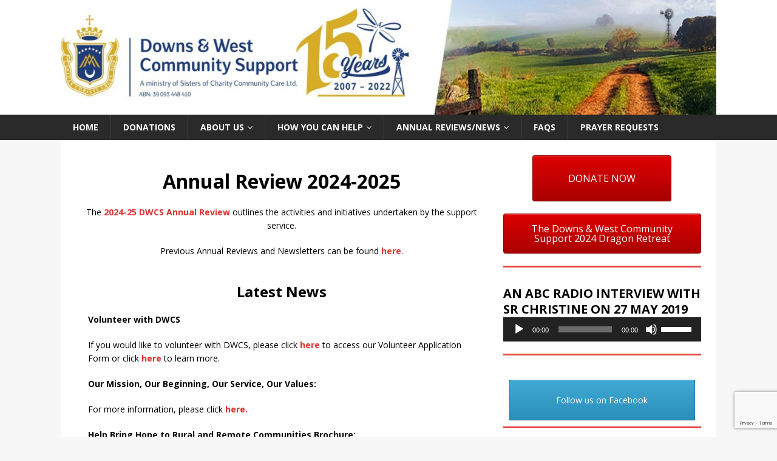

--- FILE ---
content_type: text/html; charset=UTF-8
request_url: https://www.downsandwestcommunitysupport.org/
body_size: 13326
content:
<!DOCTYPE html><html class="no-js mh-one-sb" lang="en-AU"><head><meta charset="UTF-8"><meta name="viewport" content="width=device-width, initial-scale=1.0"><link rel="profile" href="http://gmpg.org/xfn/11" /><link media="all" href="https://www.downsandwestcommunitysupport.org/wp-content/cache/autoptimize/css/autoptimize_ebe83717b04e478b2d0ef4ceeaf5cecc.css" rel="stylesheet" /><title>Downs &amp; West Community Support &#8211; A ministry of Sisters of Charity Community Care Ltd</title><meta name='robots' content='max-image-preview:large' /><link rel='dns-prefetch' href='//www.google.com' /><link rel='dns-prefetch' href='//fonts.googleapis.com' /><link rel='dns-prefetch' href='//s.w.org' /><link rel="alternate" type="application/rss+xml" title="Downs &amp; West Community Support &raquo; Feed" href="https://www.downsandwestcommunitysupport.org/feed/" /><link rel="alternate" type="application/rss+xml" title="Downs &amp; West Community Support &raquo; Comments Feed" href="https://www.downsandwestcommunitysupport.org/comments/feed/" />  <script type="text/javascript">window._wpemojiSettings = {"baseUrl":"https:\/\/s.w.org\/images\/core\/emoji\/13.1.0\/72x72\/","ext":".png","svgUrl":"https:\/\/s.w.org\/images\/core\/emoji\/13.1.0\/svg\/","svgExt":".svg","source":{"concatemoji":"https:\/\/www.downsandwestcommunitysupport.org\/wp-includes\/js\/wp-emoji-release.min.js?ver=5.9.12"}};
/*! This file is auto-generated */
!function(e,a,t){var n,r,o,i=a.createElement("canvas"),p=i.getContext&&i.getContext("2d");function s(e,t){var a=String.fromCharCode;p.clearRect(0,0,i.width,i.height),p.fillText(a.apply(this,e),0,0);e=i.toDataURL();return p.clearRect(0,0,i.width,i.height),p.fillText(a.apply(this,t),0,0),e===i.toDataURL()}function c(e){var t=a.createElement("script");t.src=e,t.defer=t.type="text/javascript",a.getElementsByTagName("head")[0].appendChild(t)}for(o=Array("flag","emoji"),t.supports={everything:!0,everythingExceptFlag:!0},r=0;r<o.length;r++)t.supports[o[r]]=function(e){if(!p||!p.fillText)return!1;switch(p.textBaseline="top",p.font="600 32px Arial",e){case"flag":return s([127987,65039,8205,9895,65039],[127987,65039,8203,9895,65039])?!1:!s([55356,56826,55356,56819],[55356,56826,8203,55356,56819])&&!s([55356,57332,56128,56423,56128,56418,56128,56421,56128,56430,56128,56423,56128,56447],[55356,57332,8203,56128,56423,8203,56128,56418,8203,56128,56421,8203,56128,56430,8203,56128,56423,8203,56128,56447]);case"emoji":return!s([10084,65039,8205,55357,56613],[10084,65039,8203,55357,56613])}return!1}(o[r]),t.supports.everything=t.supports.everything&&t.supports[o[r]],"flag"!==o[r]&&(t.supports.everythingExceptFlag=t.supports.everythingExceptFlag&&t.supports[o[r]]);t.supports.everythingExceptFlag=t.supports.everythingExceptFlag&&!t.supports.flag,t.DOMReady=!1,t.readyCallback=function(){t.DOMReady=!0},t.supports.everything||(n=function(){t.readyCallback()},a.addEventListener?(a.addEventListener("DOMContentLoaded",n,!1),e.addEventListener("load",n,!1)):(e.attachEvent("onload",n),a.attachEvent("onreadystatechange",function(){"complete"===a.readyState&&t.readyCallback()})),(n=t.source||{}).concatemoji?c(n.concatemoji):n.wpemoji&&n.twemoji&&(c(n.twemoji),c(n.wpemoji)))}(window,document,window._wpemojiSettings);</script> <link rel='stylesheet' id='mh-google-fonts-css'  href='https://fonts.googleapis.com/css?family=Open+Sans:300,400,400italic,600,700' type='text/css' media='all' /> <script type='text/javascript' src='https://www.downsandwestcommunitysupport.org/wp-includes/js/jquery/jquery.min.js?ver=3.6.0' id='jquery-core-js'></script> <link rel="EditURI" type="application/rsd+xml" title="RSD" href="https://www.downsandwestcommunitysupport.org/xmlrpc.php?rsd" /><link rel="wlwmanifest" type="application/wlwmanifest+xml" href="https://www.downsandwestcommunitysupport.org/wp-includes/wlwmanifest.xml" /><meta name="generator" content="WordPress 5.9.12" /><link rel="canonical" href="https://www.downsandwestcommunitysupport.org/" /><link rel='shortlink' href='https://www.downsandwestcommunitysupport.org/' /><link rel="alternate" type="application/json+oembed" href="https://www.downsandwestcommunitysupport.org/wp-json/oembed/1.0/embed?url=https%3A%2F%2Fwww.downsandwestcommunitysupport.org%2F" /><link rel="alternate" type="text/xml+oembed" href="https://www.downsandwestcommunitysupport.org/wp-json/oembed/1.0/embed?url=https%3A%2F%2Fwww.downsandwestcommunitysupport.org%2F&#038;format=xml" /> <script>function expand(param) {
		param.style.display = (param.style.display == "none") ? "block" : "none";
	}
	function read_toggle(id, more, less) {
		el = document.getElementById("readlink" + id);
		el.innerHTML = (el.innerHTML == more) ? less : more;
		expand(document.getElementById("read" + id));
	}</script> <script type="text/javascript">var ajaxurl = 'https://www.downsandwestcommunitysupport.org/wp-admin/admin-ajax.php';</script> <!--[if lt IE 9]> <script src="https://www.downsandwestcommunitysupport.org/wp-content/themes/mh-magazine/js/css3-mediaqueries.js"></script> <![endif]--><link rel="icon" href="https://www.downsandwestcommunitysupport.org/wp-content/uploads/2020/07/image001-120x120.png" sizes="32x32" /><link rel="icon" href="https://www.downsandwestcommunitysupport.org/wp-content/uploads/2020/07/image001.png" sizes="192x192" /><link rel="apple-touch-icon" href="https://www.downsandwestcommunitysupport.org/wp-content/uploads/2020/07/image001.png" /><meta name="msapplication-TileImage" content="https://www.downsandwestcommunitysupport.org/wp-content/uploads/2020/07/image001.png" /></head><body id="mh-mobile" class="home page-template page-template-template-homepage page-template-template-homepage-php page page-id-3496 mh-wide-layout mh-right-sb mh-loop-layout1 mh-widget-layout1" itemscope="itemscope" itemtype="https://schema.org/WebPage"><div class="mh-header-nav-mobile clearfix"></div><div class="mh-preheader"><div class="mh-container mh-container-inner mh-row clearfix"><div class="mh-header-bar-content mh-header-bar-top-left mh-col-2-3 clearfix"></div><div class="mh-header-bar-content mh-header-bar-top-right mh-col-1-3 clearfix"></div></div></div><header class="mh-header" itemscope="itemscope" itemtype="https://schema.org/WPHeader"><div class="mh-container mh-container-inner clearfix"><div class="mh-custom-header clearfix"> <a class="mh-header-image-link" href="https://www.downsandwestcommunitysupport.org/" title="Downs &amp; West Community Support" rel="home"> <img class="mh-header-image" src="https://www.downsandwestcommunitysupport.org/wp-content/uploads/2022/04/3.jpg" height="431" width="2458" alt="Downs &amp; West Community Support" /> </a></div></div><div class="mh-main-nav-wrap"><nav class="mh-navigation mh-main-nav mh-container mh-container-inner clearfix" itemscope="itemscope" itemtype="https://schema.org/SiteNavigationElement"><div class="menu-primary-container"><ul id="menu-primary" class="menu"><li id="menu-item-33" class="menu-item menu-item-type-custom menu-item-object-custom current-menu-item current_page_item menu-item-home menu-item-33"><a href="http://www.downsandwestcommunitysupport.org/" aria-current="page">Home</a></li><li id="menu-item-2355" class="menu-item menu-item-type-post_type menu-item-object-page menu-item-2355"><a href="https://www.downsandwestcommunitysupport.org/donations/">Donations</a></li><li id="menu-item-2348" class="menu-item menu-item-type-custom menu-item-object-custom menu-item-has-children menu-item-2348"><a>About us</a><ul class="sub-menu"><li id="menu-item-3867" class="menu-item menu-item-type-post_type menu-item-object-page menu-item-3867"><a href="https://www.downsandwestcommunitysupport.org/more-about-us/">More About Us</a></li><li id="menu-item-3490" class="menu-item menu-item-type-post_type menu-item-object-page menu-item-privacy-policy menu-item-3490"><a href="https://www.downsandwestcommunitysupport.org/privacy-policy-website/">Privacy Policy – Website</a></li><li id="menu-item-1166" class="menu-item menu-item-type-custom menu-item-object-custom menu-item-1166"><a href="http://downsandwestcommunitysupport.org/promotional-material/">Promotional Material</a></li></ul></li><li id="menu-item-2347" class="menu-item menu-item-type-custom menu-item-object-custom menu-item-has-children menu-item-2347"><a>How you can help</a><ul class="sub-menu"><li id="menu-item-3883" class="menu-item menu-item-type-post_type menu-item-object-page menu-item-3883"><a href="https://www.downsandwestcommunitysupport.org/fundraise-for-dwcs/">Fundraise for DWCS</a></li><li id="menu-item-2353" class="menu-item menu-item-type-post_type menu-item-object-page menu-item-2353"><a href="https://www.downsandwestcommunitysupport.org/volunteer-with-dwcs/">Volunteer with DWCS</a></li></ul></li><li id="menu-item-2349" class="menu-item menu-item-type-custom menu-item-object-custom menu-item-has-children menu-item-2349"><a>Annual Reviews/News</a><ul class="sub-menu"><li id="menu-item-726" class="menu-item menu-item-type-custom menu-item-object-custom menu-item-726"><a href="http://downsandwestcommunitysupport.org/newsletters/">Annual Reviews</a></li><li id="menu-item-727" class="menu-item menu-item-type-custom menu-item-object-custom menu-item-727"><a href="https://downsandwestcommunitysupport.org/media/">Media</a></li><li id="menu-item-4142" class="menu-item menu-item-type-post_type menu-item-object-page menu-item-4142"><a href="https://www.downsandwestcommunitysupport.org/videos/">Video and Radio</a></li><li id="menu-item-1135" class="menu-item menu-item-type-custom menu-item-object-custom menu-item-1135"><a href="http://downsandwestcommunitysupport.org/Archives">Archives</a></li></ul></li><li id="menu-item-4368" class="menu-item menu-item-type-post_type menu-item-object-page menu-item-4368"><a href="https://www.downsandwestcommunitysupport.org/faqs/">FAQs</a></li><li id="menu-item-4241" class="menu-item menu-item-type-post_type menu-item-object-page menu-item-4241"><a href="https://www.downsandwestcommunitysupport.org/prayer-requests/">Prayer Requests</a></li></ul></div></nav></div></header><div class="mh-container mh-container-outer"><div class="mh-wrapper mh-home clearfix"><div class="mh-main mh-home-main"><div class="mh-home-columns clearfix"><div id="main-content" class="mh-content mh-home-content"><div id="siteorigin-panels-builder-2" class="mh-widget mh-home-2 mh-widget-col-2 widget_siteorigin-panels-builder"><div id="pl-w68c21b1aec2a8"  class="panel-layout" ><div id="pg-w68c21b1aec2a8-0"  class="panel-grid panel-has-style" ><div class="panel-row-style panel-row-style-for-w68c21b1aec2a8-0" ><div id="pgc-w68c21b1aec2a8-0-0"  class="panel-grid-cell" ><div id="panel-w68c21b1aec2a8-0-0-0" class="so-panel widget widget_sow-editor panel-first-child" data-index="0" ><div class="so-widget-sow-editor so-widget-sow-editor-base"><div class="siteorigin-widget-tinymce textwidget"><p>&nbsp;</p><h1 style="text-align: center;"><strong>Annual Review 2024-2025</strong></h1><p style="text-align: center;">The <strong><a href="https://www.downsandwestcommunitysupport.org/wp-content/uploads/2025/09/2024-2025_DWCS_Annual_Review.pdf">2024-25 DWCS Annual Review</a></strong> outlines the activities and initiatives undertaken by the support service.</p><p style="text-align: center;">Previous Annual Reviews and Newsletters can be found <strong><a href="https://www.downsandwestcommunitysupport.org/newsletters/">here</a></strong>.</p></div></div></div><div id="panel-w68c21b1aec2a8-0-0-1" class="so-panel widget widget_sow-editor panel-last-child" data-index="1" ><div class="panel-widget-style panel-widget-style-for-w68c21b1aec2a8-0-0-1" ><div class="so-widget-sow-editor so-widget-sow-editor-base"><div class="siteorigin-widget-tinymce textwidget"><h2 style="text-align: center;">Latest News</h2><p><strong>Volunteer with DWCS</strong></p><p>If you would like to volunteer with DWCS, please click <strong><a href="https://www.downsandwestcommunitysupport.org/wp-content/uploads/2021/09/1_DWCS-Volunteer-Application-form-2021_editable.pdf" target="_blank" rel="noopener">here</a></strong> to access our Volunteer Application Form or click <strong><a href="https://www.downsandwestcommunitysupport.org/volunteer-with-dwcs/">here</a></strong> to learn more.</p><p><strong>Our Mission, Our Beginning, Our Service, Our Values:</strong></p><p>For more information, please click <strong><a href="https://www.downsandwestcommunitysupport.org/wp-content/uploads/2021/04/Downs-West-Community-Support-Our-Mission-Our-Beginning-What-We-Do-Our-Values-amended.pdf" target="_blank" rel="noopener">here.</a></strong></p><p><strong>Help Bring Hope to Rural and Remote Communities Brochure:</strong></p><p><strong>Your donation could:</strong></p><ul><li>Help people like Charlie to find their way and rebuild their life.</li><li>Help mothers like Evelyn who are forced to raise their children alone.</li><li>Help children to participate in all educational opportunities.</li><li>And help in so many other ways.</li></ul><p>Click <strong><a href="https://www.downsandwestcommunitysupport.org/wp-content/uploads/2017/08/BROCHURE-for-Downs-and-West-Community-Support-2017.pdf" target="_blank" rel="noopener">here</a></strong> to read the Brochure. Donors may wish to print this additional <strong><a href="https://www.downsandwestcommunitysupport.org/wp-content/uploads/2021/04/dwcs_information_for_donors-1.pdf" target="_blank" rel="noopener">information</a></strong>.</p><p><strong>Want to organise a fundraising event for DWCS?</strong></p><p>Click <strong><a href="https://www.downsandwestcommunitysupport.org/fundraise-for-dwcs/">here</a></strong> for information.</p><p><strong>Click <a href="https://www.downsandwestcommunitysupport.org/wp-content/uploads/2021/06/Thanksgiving-Prayer-for-Farmers.pdf" target="_blank" rel="noopener">here</a> to read or download a Thanksgiving Prayer for Farmers.</strong></p></div></div></div></div></div></div></div><div id="pg-w68c21b1aec2a8-1"  class="panel-grid panel-no-style" ><div id="pgc-w68c21b1aec2a8-1-0"  class="panel-grid-cell" ><div id="panel-w68c21b1aec2a8-1-0-0" class="so-panel widget widget_sow-editor panel-first-child panel-last-child" data-index="2" ><div class="so-widget-sow-editor so-widget-sow-editor-base"><div class="siteorigin-widget-tinymce textwidget"><h2 style="text-align: center;">About Us</h2><h2><strong>Our Mission</strong></h2><p>Downs &amp; West Community Support (DWCS), a ministry of Sisters of Charity Community Care Ltd (SCCC), offers encouragement, discreet and personalised assistance to farming families and their communities in Southern Queensland who are severely affected by climatic conditions or family matters beyond their control.</p><p>We are motivated by a sense of responsibility to provide compassionate care and to share our resources as far as possible.</p><p>SCCC Ltd is a not-for-profit Registered Charity and DWCS is dedicated to supporting our farming families and their rural communities.  DWCS is funded by the people for the people!</p></div></div></div></div></div><div id="pg-w68c21b1aec2a8-2"  class="panel-grid panel-no-style" ><div id="pgc-w68c21b1aec2a8-2-0"  class="panel-grid-cell" ><div id="panel-w68c21b1aec2a8-2-0-0" class="so-panel widget widget_sow-editor panel-first-child panel-last-child" data-index="3" ><div class="so-widget-sow-editor so-widget-sow-editor-base"><div class="siteorigin-widget-tinymce textwidget"><h2><strong>Our Service</strong></h2><p><strong>drought - flood - fire - storms - COVID</strong></p><p>Farmers and their communities experience financial and emotional hardships. A loss of income and farming infrastructure, culling of quality stud breeders and the prospect of needing to leave their home and farm has a direct impact on family, social interaction, their health, and agricultural production.</p><p><strong>Support DWCS offers focuses on individual and family needs.</strong> These may include:</p><p><strong>Practical support </strong>may include providing food and household hampers, toiletry care packs, Christmas hampers and gifts.</p><p><strong>Financial support</strong> may involve providing cash assistance, prepaid grocery and petrol vouchers, essential home appliances, paying domestic and farm bills, purchasing stock feed, replacing water tanks, fencing, gates and repairing machinery.</p><p><strong>Emotional support</strong> is achieved by visiting farmers – unlimited face to face interactions, writing letters, phone contact, visiting people in hospitals and utilising appropriate referral systems as required.</p><p><strong>Social Events</strong> involves hosting Wellness Days and the unique Dragonfly Health and Wellness Retreats for country women, which may include health checks and relaxation therapies, self-care presentations, motivational speakers, companionship, and times for personal reflection.</p><p>We work, in collaboration with other rural service providers, to organise rural events and will assist, where possible, families needing immediate care.</p></div></div></div></div></div><div id="pg-w68c21b1aec2a8-3"  class="panel-grid panel-no-style" ><div id="pgc-w68c21b1aec2a8-3-0"  class="panel-grid-cell" ><div id="panel-w68c21b1aec2a8-3-0-0" class="so-panel widget widget_sow-editor panel-first-child panel-last-child" data-index="4" ><div class="so-widget-sow-editor so-widget-sow-editor-base"><div class="siteorigin-widget-tinymce textwidget"><h2><strong>Our Objectives</strong></h2><p><strong>to </strong>support farmers and their local rural communities by offering a listening ear, pastoral care, practical assistance, and organising events,</p><p><strong>to </strong>work in collaboration with, and to utilise the appropriate referral systems of other rural organizations who offer professional counselling, financial advice, and local community updates,</p><p><strong>to </strong>raise funds for purchasing essential provisions for those suffering the impact of drought, floods, fire, and other matters beyond their control, and</p><p><strong>to </strong>raise awareness of the impact Natural Disasters are having on farmers, their families, and rural towns and to seek practical support and concrete action from those in a position to share resources.</p><p style="text-align: center;"><strong>BEING EXTENSIVELY USEFUL............in the service of the poor</strong></p><p>Read more about us <strong><a href="https://www.downsandwestcommunitysupport.org/more-about-us/">here</a></strong>.</p></div></div></div></div></div><div id="pg-w68c21b1aec2a8-4"  class="panel-grid panel-has-style" ><div class="panel-row-style panel-row-style-for-w68c21b1aec2a8-4" ><div id="pgc-w68c21b1aec2a8-4-0"  class="panel-grid-cell" ><div id="panel-w68c21b1aec2a8-4-0-0" class="so-panel widget widget_media_image panel-first-child panel-last-child" data-index="5" ><img width="300" height="201" src="https://www.downsandwestcommunitysupport.org/wp-content/uploads/2020/03/words_in_action1_400x268-300x201.jpg" class="image wp-image-4149  attachment-medium size-medium" alt="" loading="lazy" style="max-width: 100%; height: auto;" srcset="https://www.downsandwestcommunitysupport.org/wp-content/uploads/2020/03/words_in_action1_400x268-300x201.jpg 300w, https://www.downsandwestcommunitysupport.org/wp-content/uploads/2020/03/words_in_action1_400x268-272x182.jpg 272w, https://www.downsandwestcommunitysupport.org/wp-content/uploads/2020/03/words_in_action1_400x268.jpg 400w" sizes="(max-width: 300px) 100vw, 300px" /></div></div><div id="pgc-w68c21b1aec2a8-4-1"  class="panel-grid-cell" ><div id="panel-w68c21b1aec2a8-4-1-0" class="so-panel widget widget_media_image panel-first-child panel-last-child" data-index="6" ><img width="300" height="200" src="https://www.downsandwestcommunitysupport.org/wp-content/uploads/2020/03/words_in_action2_400x267-300x200.jpg" class="image wp-image-4127  attachment-medium size-medium" alt="" loading="lazy" style="max-width: 100%; height: auto;" srcset="https://www.downsandwestcommunitysupport.org/wp-content/uploads/2020/03/words_in_action2_400x267-300x200.jpg 300w, https://www.downsandwestcommunitysupport.org/wp-content/uploads/2020/03/words_in_action2_400x267-272x182.jpg 272w, https://www.downsandwestcommunitysupport.org/wp-content/uploads/2020/03/words_in_action2_400x267.jpg 400w" sizes="(max-width: 300px) 100vw, 300px" /></div></div><div id="pgc-w68c21b1aec2a8-4-2"  class="panel-grid-cell" ><div id="panel-w68c21b1aec2a8-4-2-0" class="so-panel widget widget_media_image panel-first-child panel-last-child" data-index="7" ><img width="300" height="201" src="https://www.downsandwestcommunitysupport.org/wp-content/uploads/2020/03/words_in_action3_400x268-300x201.jpg" class="image wp-image-4151  attachment-medium size-medium" alt="" loading="lazy" style="max-width: 100%; height: auto;" srcset="https://www.downsandwestcommunitysupport.org/wp-content/uploads/2020/03/words_in_action3_400x268-300x201.jpg 300w, https://www.downsandwestcommunitysupport.org/wp-content/uploads/2020/03/words_in_action3_400x268-272x182.jpg 272w, https://www.downsandwestcommunitysupport.org/wp-content/uploads/2020/03/words_in_action3_400x268.jpg 400w" sizes="(max-width: 300px) 100vw, 300px" /></div></div></div></div><div id="pg-w68c21b1aec2a8-5"  class="panel-grid panel-has-style" ><div class="panel-row-style panel-row-style-for-w68c21b1aec2a8-5" ><div id="pgc-w68c21b1aec2a8-5-0"  class="panel-grid-cell" ><div id="panel-w68c21b1aec2a8-5-0-0" class="so-panel widget panel-first-child panel-last-child" data-index="8" ></div></div></div></div></div></div></div><div class="mh-widget-col-1 mh-sidebar mh-home-sidebar mh-home-area-6"><div id="siteorigin-panels-builder-3" class="mh-widget mh-home-6 widget_siteorigin-panels-builder"><div id="pl-w6699ed4e7d427"  class="panel-layout" ><div id="pg-w6699ed4e7d427-0"  class="panel-grid panel-has-style" ><div class="panel-row-style panel-row-style-for-w6699ed4e7d427-0" ><div id="pgc-w6699ed4e7d427-0-0"  class="panel-grid-cell" ><div id="panel-w6699ed4e7d427-0-0-0" class="so-panel widget widget_sow-button panel-first-child" data-index="0" ><div class="so-widget-sow-button so-widget-sow-button-atom-e1ed3c1625de"><div class="ow-button-base ow-button-align-center"> <a href="https://www.downsandwestcommunitysupport.org/donations/" class="ow-icon-placement-left ow-button-hover" 		> <span> DONATE NOW </span> </a></div></div></div><div id="panel-w6699ed4e7d427-0-0-1" class="so-panel widget widget_sow-button panel-last-child" data-index="1" ><div class="so-widget-sow-button so-widget-sow-button-atom-32da032b2809"><div class="ow-button-base ow-button-align-center"> <a href="https://sistersofcharityfoundation.org.au/blog/downs-and-west-community-support-2024-dragonfly-retreat/" class="ow-icon-placement-left ow-button-hover" target="_blank" rel="noopener noreferrer" 		> <span> The Downs &amp; West Community Support 2024 Dragon Retreat </span> </a></div></div></div></div></div></div><div id="pg-w6699ed4e7d427-1"  class="panel-grid panel-has-style" ><div class="panel-row-style panel-row-style-for-w6699ed4e7d427-1" ><div id="pgc-w6699ed4e7d427-1-0"  class="panel-grid-cell" ><div id="panel-w6699ed4e7d427-1-0-0" class="so-panel widget widget_media_audio panel-first-child panel-last-child" data-index="2" ><h3 class="widget-title">AN ABC RADIO INTERVIEW WITH SR CHRISTINE ON 27 MAY 2019</h3><!--[if lt IE 9]><script>document.createElement('audio');</script><![endif]--> <audio class="wp-audio-shortcode" id="audio-3496-1" preload="none" style="width: 100%;" controls="controls"><source type="audio/mpeg" src="https://www.downsandwestcommunitysupport.org/wp-content/uploads/2019/06/1-Sr-CHRISTINE-HENRY-on-ABC-Radio-Brisbane-and-Regional-Qld-live.mp3?_=1" /><source type="audio/mpeg" src="https://www.downsandwestcommunitysupport.org/wp-content/uploads/2019/06/1-Sr-CHRISTINE-HENRY-on-ABC-Radio-Brisbane-and-Regional-Qld-live.mp3?_=1" /><a href="https://www.downsandwestcommunitysupport.org/wp-content/uploads/2019/06/1-Sr-CHRISTINE-HENRY-on-ABC-Radio-Brisbane-and-Regional-Qld-live.mp3">https://www.downsandwestcommunitysupport.org/wp-content/uploads/2019/06/1-Sr-CHRISTINE-HENRY-on-ABC-Radio-Brisbane-and-Regional-Qld-live.mp3</a></audio></div></div></div></div><div id="pg-w6699ed4e7d427-2"  class="panel-grid panel-has-style" ><div class="panel-row-style panel-row-style-for-w6699ed4e7d427-2" ><div id="pgc-w6699ed4e7d427-2-0"  class="panel-grid-cell" ><div id="panel-w6699ed4e7d427-2-0-0" class="so-panel widget widget_sow-button panel-first-child panel-last-child" data-index="3" ><div class="panel-widget-style panel-widget-style-for-w6699ed4e7d427-2-0-0" ><div class="so-widget-sow-button so-widget-sow-button-atom-b3ccb29afbb2"><div class="ow-button-base ow-button-align-justify"> <a href="https://www.facebook.com/downsandwestcommunitysupport.org/" class="ow-icon-placement-left ow-button-hover" target="_blank" rel="noopener noreferrer" 		> <span> Follow us on Facebook </span> </a></div></div></div></div></div></div></div><div id="pg-w6699ed4e7d427-3"  class="panel-grid panel-has-style" ><div class="panel-row-style panel-row-style-for-w6699ed4e7d427-3" ><div id="pgc-w6699ed4e7d427-3-0"  class="panel-grid-cell" ><div id="panel-w6699ed4e7d427-3-0-0" class="so-panel widget widget_text panel-first-child panel-last-child" data-index="4" ><h3 class="widget-title">CONTACT</h3><div class="textwidget"><p><a href="https://www.downsandwestcommunitysupport.org/wp-content/uploads/2021/07/sr_christine_400x400.jpg"><img loading="lazy" class="size-medium wp-image-4415 alignright" src="https://www.downsandwestcommunitysupport.org/wp-content/uploads/2021/07/sr_christine_400x400-300x300.jpg" alt="" width="300" height="300" srcset="https://www.downsandwestcommunitysupport.org/wp-content/uploads/2021/07/sr_christine_400x400-300x300.jpg 300w, https://www.downsandwestcommunitysupport.org/wp-content/uploads/2021/07/sr_christine_400x400-150x150.jpg 150w, https://www.downsandwestcommunitysupport.org/wp-content/uploads/2021/07/sr_christine_400x400-120x120.jpg 120w, https://www.downsandwestcommunitysupport.org/wp-content/uploads/2021/07/sr_christine_400x400.jpg 400w" sizes="(max-width: 300px) 100vw, 300px" /></a></p><p>Sr. Christine Henry rsc<br /> Executive Officer<br /> <u>Mobile:</u> 0414 324 682<br /> <u>Email:</u> <a href="mailto:admin@downsandwestcommunitysupport.org?"> <u>admin@dwcs.org.au </u></a><u></u></p><p><u>Postal Address:</u><br /> Downs &amp; West Community Support<br /> PO Box 6613<br /> Mitchelton QLD 4053</p></div></div></div></div></div><div id="pg-w6699ed4e7d427-4"  class="panel-grid panel-has-style" ><div class="panel-row-style panel-row-style-for-w6699ed4e7d427-4" ><div id="pgc-w6699ed4e7d427-4-0"  class="panel-grid-cell" ><div id="panel-w6699ed4e7d427-4-0-0" class="so-panel widget widget_text panel-first-child panel-last-child" data-index="5" ><h3 class="widget-title">DONATE</h3><div class="textwidget"><p>Click on the button to make a donation online:</p><p style="text-align: center; padding-top: 15px; padding-bottom: 15px;"><a href="https://www.givenow.com.au/soccc" target="_blank" rel="noopener"><img src="https://www.downsandwestcommunitysupport.org/wp-content/uploads/2016/11/givenowbuttontall2-2.png" alt="givenowbuttontall2-2" align="center" /></a></p><p>For instructions on other ways to donate to DWCS, please click <a href="https://www.downsandwestcommunitysupport.org/donations/"><u>here</u>.</a><br /> All donations of $2 or more are tax deductible.</p></div></div></div></div></div><div id="pg-w6699ed4e7d427-5"  class="panel-grid panel-has-style" ><div class="panel-row-style panel-row-style-for-w6699ed4e7d427-5" ><div id="pgc-w6699ed4e7d427-5-0"  class="panel-grid-cell" ><div id="panel-w6699ed4e7d427-5-0-0" class="so-panel widget widget_text panel-first-child panel-last-child" data-index="6" ><h3 class="widget-title">VOLUNTEER</h3><div class="textwidget"><p>Individuals or groups wishing to volunteer to help DWCS in its outreach to country families are invited to click or tap <a href="https://www.downsandwestcommunitysupport.org/volunteer-with-dwcs/" target="_self" rel="noopener"><u>here</u></a> to read information on how you can help, prior to completing the initial Volunteer Registration Form at the bottom of that page.</p></div></div></div></div></div><div id="pg-w6699ed4e7d427-6"  class="panel-grid panel-has-style" ><div class="panel-row-style panel-row-style-for-w6699ed4e7d427-6" ><div id="pgc-w6699ed4e7d427-6-0"  class="panel-grid-cell" ><div id="panel-w6699ed4e7d427-6-0-0" class="so-panel widget widget_ninja_forms_widget panel-first-child panel-last-child" data-index="7" ><h3 class="widget-title">Annual Review Signup</h3><div id="ninja_forms_form_15_cont" class="ninja-forms-cont"><div id="ninja_forms_form_15_wrap" class="ninja-forms-form-wrap"><div id="ninja_forms_form_15_response_msg" style="" class="ninja-forms-response-msg "></div><form id="ninja_forms_form_15" enctype="multipart/form-data" method="post" name="" action="" class="ninja-forms-form"> <input type="hidden" id="_wpnonce" name="_wpnonce" value="1807afaf62" /><input type="hidden" name="_wp_http_referer" value="/" /> <input type="hidden" name="_ninja_forms_display_submit" value="1"> <input type="hidden" name="_form_id"  id="_form_id" value="15"><div class="hp-wrap"> <label>If you are a human and are seeing this field, please leave it blank. <input type="text" value="" name="_9tF14"> <input type="hidden" value="_9tF14" name="_hp_name"> </label></div><div id="ninja_forms_form_15_all_fields_wrap" class="ninja-forms-all-fields-wrap"><div class="ninja-forms-required-items">Fields marked with an <span class="ninja-forms-req-symbol">*</span> are required</div><div class="field-wrap text-wrap label-above"  id="ninja_forms_field_41_div_wrap" data-visible="1"> <input type="hidden" id="ninja_forms_field_41_type" value="text"> <label for="ninja_forms_field_41" id="ninja_forms_field_41_label" class="">First Name <span class='ninja-forms-req-symbol'><strong>*</strong></span> </label> <input id="ninja_forms_field_41" data-mask="" data-input-limit="" data-input-limit-type="char" data-input-limit-msg="" name="ninja_forms_field_41" type="text" placeholder="" class="ninja-forms-field  ninja-forms-req " value="" rel="41"   /><div id="ninja_forms_field_41_error" style="display:none;" class="ninja-forms-field-error"></div></div><div class="field-wrap text-wrap label-above"  id="ninja_forms_field_42_div_wrap" data-visible="1"> <input type="hidden" id="ninja_forms_field_42_type" value="text"> <label for="ninja_forms_field_42" id="ninja_forms_field_42_label" class="">Last Name <span class='ninja-forms-req-symbol'><strong>*</strong></span> </label> <input id="ninja_forms_field_42" data-mask="" data-input-limit="" data-input-limit-type="char" data-input-limit-msg="" name="ninja_forms_field_42" type="text" placeholder="" class="ninja-forms-field  ninja-forms-req " value="" rel="42"   /><div id="ninja_forms_field_42_error" style="display:none;" class="ninja-forms-field-error"></div></div><div class="field-wrap text-wrap label-above"  id="ninja_forms_field_43_div_wrap" data-visible="1"> <input type="hidden" id="ninja_forms_field_43_type" value="text"> <label for="ninja_forms_field_43" id="ninja_forms_field_43_label" class="">Email <span class='ninja-forms-req-symbol'><strong>*</strong></span> </label> <input id="ninja_forms_field_43" data-mask="" data-input-limit="" data-input-limit-type="char" data-input-limit-msg="" name="ninja_forms_field_43" type="text" placeholder="" class="ninja-forms-field  ninja-forms-req email " value="" rel="43"   /><div id="ninja_forms_field_43_error" style="display:none;" class="ninja-forms-field-error"></div></div><div class="field-wrap recaptcha-wrap label-above"  id="ninja_forms_field_51_div_wrap" data-visible="1"> <input type="hidden" id="ninja_forms_field_51_type" value="recaptcha"> <label for="ninja_forms_field_51" id="ninja_forms_field_51_label" class="">Confirm that you are not a bot <span class='ninja-forms-req-symbol'><strong>*</strong></span> </label> <input id="ninja_forms_field_51" name="ninja_forms_field_51" type="hidden" class="ninja-forms-field  ninja-forms-req" value="" rel="51" /><div class="g-recaptcha" data-callback="nf_recaptcha_set_field_value" data-sitekey="6LctdyQTAAAAAD9TYlg1N0pzAH2KAvKRFXFxZV8a"></div> <script type="text/javascript" src="https://www.google.com/recaptcha/api.js?hl=en"></script> <script type="text/javascript">function nf_recaptcha_set_field_value(inpval){
            	jQuery("#ninja_forms_field_51").val(inpval)
            }</script> <div id="ninja_forms_field_51_error" style="display:none;" class="ninja-forms-field-error"></div></div><div class="field-wrap submit-wrap label-above"  id="ninja_forms_field_44_div_wrap" data-visible="1"> <input type="hidden" id="ninja_forms_field_44_type" value="submit"><div id="nf_submit_15"> <input type="submit" name="_ninja_forms_field_44" class="ninja-forms-field " id="ninja_forms_field_44" value="Submit" rel="44" ></div><div id="nf_processing_15" style="display:none;"> <input type="submit" name="_ninja_forms_field_44" class="ninja-forms-field " id="ninja_forms_field_44" value="Processing" rel="44" disabled></div><div id="ninja_forms_field_44_error" style="display:none;" class="ninja-forms-field-error"></div></div></div></form></div></div></div></div></div></div></div></div></div></div></div></div> <a href="#" class="mh-back-to-top"><i class="fa fa-chevron-up"></i></a></div><footer class="mh-footer" itemscope="itemscope" itemtype="https://schema.org/WPFooter"><div class="mh-container mh-container-inner mh-footer-widgets mh-row clearfix"><div class="mh-col-1-3 mh-widget-col-1 mh-footer-3-cols  mh-footer-area mh-footer-1"><div id="sow-editor-5" class="mh-footer-widget widget_sow-editor"><div class="so-widget-sow-editor so-widget-sow-editor-base"><div class="siteorigin-widget-tinymce textwidget"><p style="color: white;">Contact:</p><p><span style="color: #ccffff;">Sr Christine Henry - Executive Officer</span></p><p><span style="color: #ccffff;">Mobile: 0414 324 682</span></p><p><span style="color: #ccffff;">Email: <a style="color: #ccffff;" href="mailto:admin@downsandwestcommunitysupport.org" target="_blank" rel="noopener">admin@dwcs.org.au</a></span></p></div></div></div></div><div class="mh-col-1-3 mh-widget-col-1 mh-footer-3-cols  mh-footer-area mh-footer-2"><div id="sow-button-7" class="mh-footer-widget widget_sow-button"><div class="so-widget-sow-button so-widget-sow-button-atom-3f13ded237db"><div class="ow-button-base ow-button-align-justify"> <a href="https://www.facebook.com/downsandwestcommunitysupport.org/" class="ow-icon-placement-left ow-button-hover" target="_blank" rel="noopener noreferrer" 		> <span> Follow us on Facebook </span> </a></div></div></div></div><div class="mh-col-1-3 mh-widget-col-1 mh-footer-3-cols  mh-footer-area mh-footer-3"><div id="sow-button-5" class="mh-footer-widget widget_sow-button"><div class="so-widget-sow-button so-widget-sow-button-atom-2fc8e6d50262"><div class="ow-button-base ow-button-align-center"> <a href="https://www.downsandwestcommunitysupport.org/donations/" class="ow-icon-placement-left ow-button-hover" 		> <span> Donate Now </span> </a></div></div></div><div id="sow-image-5" class="mh-footer-widget widget_sow-image"><div class="so-widget-sow-image so-widget-sow-image-default-17bc2272b535"><div class="sow-image-container"> <img src="https://www.downsandwestcommunitysupport.org/wp-content/uploads/2019/01/acnc_tick_150x150.png" width="150" height="150" srcset="https://www.downsandwestcommunitysupport.org/wp-content/uploads/2019/01/acnc_tick_150x150.png 150w, https://www.downsandwestcommunitysupport.org/wp-content/uploads/2019/01/acnc_tick_150x150-70x70.png 70w, https://www.downsandwestcommunitysupport.org/wp-content/uploads/2019/01/acnc_tick_150x150-115x115.png 115w" sizes="(max-width: 150px) 100vw, 150px" alt="" loading="lazy" 		class="so-widget-image"/></div></div></div></div></div></footer><div class="mh-copyright-wrap"><div class="mh-container mh-container-inner clearfix"><p class="mh-copyright"> © 2021 | DWCS</p></div></div>  <script type="text/javascript">soundManager.useFlashBlock = true; // optional - if used, required flashblock.css
        soundManager.url = 'https://www.downsandwestcommunitysupport.org/wp-content/plugins/compact-wp-audio-player/swf/soundmanager2.swf';
        function play_mp3(flg, ids, mp3url, volume, loops)
        {
            //Check the file URL parameter value
            var pieces = mp3url.split("|");
            if (pieces.length > 1) {//We have got an .ogg file too
                mp3file = pieces[0];
                oggfile = pieces[1];
                //set the file URL to be an array with the mp3 and ogg file
                mp3url = new Array(mp3file, oggfile);
            }

            soundManager.createSound({
                id: 'btnplay_' + ids,
                volume: volume,
                url: mp3url
            });

            if (flg == 'play') {
                    soundManager.play('btnplay_' + ids, {
                    onfinish: function() {
                        if (loops == 'true') {
                            loopSound('btnplay_' + ids);
                        }
                        else {
                            document.getElementById('btnplay_' + ids).style.display = 'inline';
                            document.getElementById('btnstop_' + ids).style.display = 'none';
                        }
                    }
                });
            }
            else if (flg == 'stop') {
    //soundManager.stop('btnplay_'+ids);
                soundManager.pause('btnplay_' + ids);
            }
        }
        function show_hide(flag, ids)
        {
            if (flag == 'play') {
                document.getElementById('btnplay_' + ids).style.display = 'none';
                document.getElementById('btnstop_' + ids).style.display = 'inline';
            }
            else if (flag == 'stop') {
                document.getElementById('btnplay_' + ids).style.display = 'inline';
                document.getElementById('btnstop_' + ids).style.display = 'none';
            }
        }
        function loopSound(soundID)
        {
            window.setTimeout(function() {
                soundManager.play(soundID, {onfinish: function() {
                        loopSound(soundID);
                    }});
            }, 1);
        }
        function stop_all_tracks()
        {
            soundManager.stopAll();
            var inputs = document.getElementsByTagName("input");
            for (var i = 0; i < inputs.length; i++) {
                if (inputs[i].id.indexOf("btnplay_") == 0) {
                    inputs[i].style.display = 'inline';//Toggle the play button
                }
                if (inputs[i].id.indexOf("btnstop_") == 0) {
                    inputs[i].style.display = 'none';//Hide the stop button
                }
            }
        }</script> <div id="fb-root"></div> <script>(function(d, s, id){
					var js, fjs = d.getElementsByTagName(s)[0];
					if (d.getElementById(id)) return;
					js = d.createElement(s); js.id = id;
					js.src = "//connect.facebook.net/en_AU/sdk.js#xfbml=1&version=v2.9";
					fjs.parentNode.insertBefore(js, fjs);
				}(document, 'script', 'facebook-jssdk'));</script> <script type='text/javascript' id='contact-form-7-js-extra'>var wpcf7 = {"api":{"root":"https:\/\/www.downsandwestcommunitysupport.org\/wp-json\/","namespace":"contact-form-7\/v1"}};</script> <script type='text/javascript' src='https://www.google.com/recaptcha/api.js?render=6Lds0oEUAAAAAEASzmyKgCzlNXYOW41PiqUKdZ8J&#038;ver=3.0' id='google-recaptcha-js'></script> <script type='text/javascript' id='wpcf7-recaptcha-js-extra'>var wpcf7_recaptcha = {"sitekey":"6Lds0oEUAAAAAEASzmyKgCzlNXYOW41PiqUKdZ8J","actions":{"homepage":"homepage","contactform":"contactform"}};</script> <script type='text/javascript' id='mediaelement-core-js-before'>var mejsL10n = {"language":"en","strings":{"mejs.download-file":"Download File","mejs.install-flash":"You are using a browser that does not have Flash player enabled or installed. Please turn on your Flash player plugin or download the latest version from https:\/\/get.adobe.com\/flashplayer\/","mejs.fullscreen":"Fullscreen","mejs.play":"Play","mejs.pause":"Pause","mejs.time-slider":"Time Slider","mejs.time-help-text":"Use Left\/Right Arrow keys to advance one second, Up\/Down arrows to advance ten seconds.","mejs.live-broadcast":"Live Broadcast","mejs.volume-help-text":"Use Up\/Down Arrow keys to increase or decrease volume.","mejs.unmute":"Unmute","mejs.mute":"Mute","mejs.volume-slider":"Volume Slider","mejs.video-player":"Video Player","mejs.audio-player":"Audio Player","mejs.captions-subtitles":"Captions\/Subtitles","mejs.captions-chapters":"Chapters","mejs.none":"None","mejs.afrikaans":"Afrikaans","mejs.albanian":"Albanian","mejs.arabic":"Arabic","mejs.belarusian":"Belarusian","mejs.bulgarian":"Bulgarian","mejs.catalan":"Catalan","mejs.chinese":"Chinese","mejs.chinese-simplified":"Chinese (Simplified)","mejs.chinese-traditional":"Chinese (Traditional)","mejs.croatian":"Croatian","mejs.czech":"Czech","mejs.danish":"Danish","mejs.dutch":"Dutch","mejs.english":"English","mejs.estonian":"Estonian","mejs.filipino":"Filipino","mejs.finnish":"Finnish","mejs.french":"French","mejs.galician":"Galician","mejs.german":"German","mejs.greek":"Greek","mejs.haitian-creole":"Haitian Creole","mejs.hebrew":"Hebrew","mejs.hindi":"Hindi","mejs.hungarian":"Hungarian","mejs.icelandic":"Icelandic","mejs.indonesian":"Indonesian","mejs.irish":"Irish","mejs.italian":"Italian","mejs.japanese":"Japanese","mejs.korean":"Korean","mejs.latvian":"Latvian","mejs.lithuanian":"Lithuanian","mejs.macedonian":"Macedonian","mejs.malay":"Malay","mejs.maltese":"Maltese","mejs.norwegian":"Norwegian","mejs.persian":"Persian","mejs.polish":"Polish","mejs.portuguese":"Portuguese","mejs.romanian":"Romanian","mejs.russian":"Russian","mejs.serbian":"Serbian","mejs.slovak":"Slovak","mejs.slovenian":"Slovenian","mejs.spanish":"Spanish","mejs.swahili":"Swahili","mejs.swedish":"Swedish","mejs.tagalog":"Tagalog","mejs.thai":"Thai","mejs.turkish":"Turkish","mejs.ukrainian":"Ukrainian","mejs.vietnamese":"Vietnamese","mejs.welsh":"Welsh","mejs.yiddish":"Yiddish"}};</script> <script type='text/javascript' id='mediaelement-js-extra'>var _wpmejsSettings = {"pluginPath":"\/wp-includes\/js\/mediaelement\/","classPrefix":"mejs-","stretching":"responsive"};</script> <script type='text/javascript' id='ninja-forms-display-js-extra'>var ninja_forms_settings = {"ajax_msg_format":"inline","password_mismatch":"The passwords provided do not match.","plugin_url":"https:\/\/www.downsandwestcommunitysupport.org\/wp-content\/plugins\/ninja-forms-legacy\/deprecated\/","datepicker_args":{"dateFormat":"dd\/mm\/yy"},"currency_symbol":"$","date_format":"dd\/mm\/yy"};
var thousandsSeparator = ",";
var decimalPoint = ".";
var ninja_forms_form_15_settings = {"ajax":"0","hide_complete":"0","clear_complete":"1"};
var ninja_forms_form_15_calc_settings = {"calc_value":"","calc_fields":[]};
var ninja_forms_password_strength = {"empty":"Strength indicator","short":"Very weak","bad":"Weak","good":"Medium","strong":"Strong","mismatch":"Mismatch"};</script> <script defer src="https://www.downsandwestcommunitysupport.org/wp-content/cache/autoptimize/js/autoptimize_a0aab89476368a9b533f507058830f0a.js"></script></body></html>

--- FILE ---
content_type: text/html; charset=utf-8
request_url: https://www.google.com/recaptcha/api2/anchor?ar=1&k=6LctdyQTAAAAAD9TYlg1N0pzAH2KAvKRFXFxZV8a&co=aHR0cHM6Ly93d3cuZG93bnNhbmR3ZXN0Y29tbXVuaXR5c3VwcG9ydC5vcmc6NDQz&hl=en&v=7gg7H51Q-naNfhmCP3_R47ho&size=normal&anchor-ms=20000&execute-ms=15000&cb=ogeouui95ky4
body_size: 49094
content:
<!DOCTYPE HTML><html dir="ltr" lang="en"><head><meta http-equiv="Content-Type" content="text/html; charset=UTF-8">
<meta http-equiv="X-UA-Compatible" content="IE=edge">
<title>reCAPTCHA</title>
<style type="text/css">
/* cyrillic-ext */
@font-face {
  font-family: 'Roboto';
  font-style: normal;
  font-weight: 400;
  font-stretch: 100%;
  src: url(//fonts.gstatic.com/s/roboto/v48/KFO7CnqEu92Fr1ME7kSn66aGLdTylUAMa3GUBHMdazTgWw.woff2) format('woff2');
  unicode-range: U+0460-052F, U+1C80-1C8A, U+20B4, U+2DE0-2DFF, U+A640-A69F, U+FE2E-FE2F;
}
/* cyrillic */
@font-face {
  font-family: 'Roboto';
  font-style: normal;
  font-weight: 400;
  font-stretch: 100%;
  src: url(//fonts.gstatic.com/s/roboto/v48/KFO7CnqEu92Fr1ME7kSn66aGLdTylUAMa3iUBHMdazTgWw.woff2) format('woff2');
  unicode-range: U+0301, U+0400-045F, U+0490-0491, U+04B0-04B1, U+2116;
}
/* greek-ext */
@font-face {
  font-family: 'Roboto';
  font-style: normal;
  font-weight: 400;
  font-stretch: 100%;
  src: url(//fonts.gstatic.com/s/roboto/v48/KFO7CnqEu92Fr1ME7kSn66aGLdTylUAMa3CUBHMdazTgWw.woff2) format('woff2');
  unicode-range: U+1F00-1FFF;
}
/* greek */
@font-face {
  font-family: 'Roboto';
  font-style: normal;
  font-weight: 400;
  font-stretch: 100%;
  src: url(//fonts.gstatic.com/s/roboto/v48/KFO7CnqEu92Fr1ME7kSn66aGLdTylUAMa3-UBHMdazTgWw.woff2) format('woff2');
  unicode-range: U+0370-0377, U+037A-037F, U+0384-038A, U+038C, U+038E-03A1, U+03A3-03FF;
}
/* math */
@font-face {
  font-family: 'Roboto';
  font-style: normal;
  font-weight: 400;
  font-stretch: 100%;
  src: url(//fonts.gstatic.com/s/roboto/v48/KFO7CnqEu92Fr1ME7kSn66aGLdTylUAMawCUBHMdazTgWw.woff2) format('woff2');
  unicode-range: U+0302-0303, U+0305, U+0307-0308, U+0310, U+0312, U+0315, U+031A, U+0326-0327, U+032C, U+032F-0330, U+0332-0333, U+0338, U+033A, U+0346, U+034D, U+0391-03A1, U+03A3-03A9, U+03B1-03C9, U+03D1, U+03D5-03D6, U+03F0-03F1, U+03F4-03F5, U+2016-2017, U+2034-2038, U+203C, U+2040, U+2043, U+2047, U+2050, U+2057, U+205F, U+2070-2071, U+2074-208E, U+2090-209C, U+20D0-20DC, U+20E1, U+20E5-20EF, U+2100-2112, U+2114-2115, U+2117-2121, U+2123-214F, U+2190, U+2192, U+2194-21AE, U+21B0-21E5, U+21F1-21F2, U+21F4-2211, U+2213-2214, U+2216-22FF, U+2308-230B, U+2310, U+2319, U+231C-2321, U+2336-237A, U+237C, U+2395, U+239B-23B7, U+23D0, U+23DC-23E1, U+2474-2475, U+25AF, U+25B3, U+25B7, U+25BD, U+25C1, U+25CA, U+25CC, U+25FB, U+266D-266F, U+27C0-27FF, U+2900-2AFF, U+2B0E-2B11, U+2B30-2B4C, U+2BFE, U+3030, U+FF5B, U+FF5D, U+1D400-1D7FF, U+1EE00-1EEFF;
}
/* symbols */
@font-face {
  font-family: 'Roboto';
  font-style: normal;
  font-weight: 400;
  font-stretch: 100%;
  src: url(//fonts.gstatic.com/s/roboto/v48/KFO7CnqEu92Fr1ME7kSn66aGLdTylUAMaxKUBHMdazTgWw.woff2) format('woff2');
  unicode-range: U+0001-000C, U+000E-001F, U+007F-009F, U+20DD-20E0, U+20E2-20E4, U+2150-218F, U+2190, U+2192, U+2194-2199, U+21AF, U+21E6-21F0, U+21F3, U+2218-2219, U+2299, U+22C4-22C6, U+2300-243F, U+2440-244A, U+2460-24FF, U+25A0-27BF, U+2800-28FF, U+2921-2922, U+2981, U+29BF, U+29EB, U+2B00-2BFF, U+4DC0-4DFF, U+FFF9-FFFB, U+10140-1018E, U+10190-1019C, U+101A0, U+101D0-101FD, U+102E0-102FB, U+10E60-10E7E, U+1D2C0-1D2D3, U+1D2E0-1D37F, U+1F000-1F0FF, U+1F100-1F1AD, U+1F1E6-1F1FF, U+1F30D-1F30F, U+1F315, U+1F31C, U+1F31E, U+1F320-1F32C, U+1F336, U+1F378, U+1F37D, U+1F382, U+1F393-1F39F, U+1F3A7-1F3A8, U+1F3AC-1F3AF, U+1F3C2, U+1F3C4-1F3C6, U+1F3CA-1F3CE, U+1F3D4-1F3E0, U+1F3ED, U+1F3F1-1F3F3, U+1F3F5-1F3F7, U+1F408, U+1F415, U+1F41F, U+1F426, U+1F43F, U+1F441-1F442, U+1F444, U+1F446-1F449, U+1F44C-1F44E, U+1F453, U+1F46A, U+1F47D, U+1F4A3, U+1F4B0, U+1F4B3, U+1F4B9, U+1F4BB, U+1F4BF, U+1F4C8-1F4CB, U+1F4D6, U+1F4DA, U+1F4DF, U+1F4E3-1F4E6, U+1F4EA-1F4ED, U+1F4F7, U+1F4F9-1F4FB, U+1F4FD-1F4FE, U+1F503, U+1F507-1F50B, U+1F50D, U+1F512-1F513, U+1F53E-1F54A, U+1F54F-1F5FA, U+1F610, U+1F650-1F67F, U+1F687, U+1F68D, U+1F691, U+1F694, U+1F698, U+1F6AD, U+1F6B2, U+1F6B9-1F6BA, U+1F6BC, U+1F6C6-1F6CF, U+1F6D3-1F6D7, U+1F6E0-1F6EA, U+1F6F0-1F6F3, U+1F6F7-1F6FC, U+1F700-1F7FF, U+1F800-1F80B, U+1F810-1F847, U+1F850-1F859, U+1F860-1F887, U+1F890-1F8AD, U+1F8B0-1F8BB, U+1F8C0-1F8C1, U+1F900-1F90B, U+1F93B, U+1F946, U+1F984, U+1F996, U+1F9E9, U+1FA00-1FA6F, U+1FA70-1FA7C, U+1FA80-1FA89, U+1FA8F-1FAC6, U+1FACE-1FADC, U+1FADF-1FAE9, U+1FAF0-1FAF8, U+1FB00-1FBFF;
}
/* vietnamese */
@font-face {
  font-family: 'Roboto';
  font-style: normal;
  font-weight: 400;
  font-stretch: 100%;
  src: url(//fonts.gstatic.com/s/roboto/v48/KFO7CnqEu92Fr1ME7kSn66aGLdTylUAMa3OUBHMdazTgWw.woff2) format('woff2');
  unicode-range: U+0102-0103, U+0110-0111, U+0128-0129, U+0168-0169, U+01A0-01A1, U+01AF-01B0, U+0300-0301, U+0303-0304, U+0308-0309, U+0323, U+0329, U+1EA0-1EF9, U+20AB;
}
/* latin-ext */
@font-face {
  font-family: 'Roboto';
  font-style: normal;
  font-weight: 400;
  font-stretch: 100%;
  src: url(//fonts.gstatic.com/s/roboto/v48/KFO7CnqEu92Fr1ME7kSn66aGLdTylUAMa3KUBHMdazTgWw.woff2) format('woff2');
  unicode-range: U+0100-02BA, U+02BD-02C5, U+02C7-02CC, U+02CE-02D7, U+02DD-02FF, U+0304, U+0308, U+0329, U+1D00-1DBF, U+1E00-1E9F, U+1EF2-1EFF, U+2020, U+20A0-20AB, U+20AD-20C0, U+2113, U+2C60-2C7F, U+A720-A7FF;
}
/* latin */
@font-face {
  font-family: 'Roboto';
  font-style: normal;
  font-weight: 400;
  font-stretch: 100%;
  src: url(//fonts.gstatic.com/s/roboto/v48/KFO7CnqEu92Fr1ME7kSn66aGLdTylUAMa3yUBHMdazQ.woff2) format('woff2');
  unicode-range: U+0000-00FF, U+0131, U+0152-0153, U+02BB-02BC, U+02C6, U+02DA, U+02DC, U+0304, U+0308, U+0329, U+2000-206F, U+20AC, U+2122, U+2191, U+2193, U+2212, U+2215, U+FEFF, U+FFFD;
}
/* cyrillic-ext */
@font-face {
  font-family: 'Roboto';
  font-style: normal;
  font-weight: 500;
  font-stretch: 100%;
  src: url(//fonts.gstatic.com/s/roboto/v48/KFO7CnqEu92Fr1ME7kSn66aGLdTylUAMa3GUBHMdazTgWw.woff2) format('woff2');
  unicode-range: U+0460-052F, U+1C80-1C8A, U+20B4, U+2DE0-2DFF, U+A640-A69F, U+FE2E-FE2F;
}
/* cyrillic */
@font-face {
  font-family: 'Roboto';
  font-style: normal;
  font-weight: 500;
  font-stretch: 100%;
  src: url(//fonts.gstatic.com/s/roboto/v48/KFO7CnqEu92Fr1ME7kSn66aGLdTylUAMa3iUBHMdazTgWw.woff2) format('woff2');
  unicode-range: U+0301, U+0400-045F, U+0490-0491, U+04B0-04B1, U+2116;
}
/* greek-ext */
@font-face {
  font-family: 'Roboto';
  font-style: normal;
  font-weight: 500;
  font-stretch: 100%;
  src: url(//fonts.gstatic.com/s/roboto/v48/KFO7CnqEu92Fr1ME7kSn66aGLdTylUAMa3CUBHMdazTgWw.woff2) format('woff2');
  unicode-range: U+1F00-1FFF;
}
/* greek */
@font-face {
  font-family: 'Roboto';
  font-style: normal;
  font-weight: 500;
  font-stretch: 100%;
  src: url(//fonts.gstatic.com/s/roboto/v48/KFO7CnqEu92Fr1ME7kSn66aGLdTylUAMa3-UBHMdazTgWw.woff2) format('woff2');
  unicode-range: U+0370-0377, U+037A-037F, U+0384-038A, U+038C, U+038E-03A1, U+03A3-03FF;
}
/* math */
@font-face {
  font-family: 'Roboto';
  font-style: normal;
  font-weight: 500;
  font-stretch: 100%;
  src: url(//fonts.gstatic.com/s/roboto/v48/KFO7CnqEu92Fr1ME7kSn66aGLdTylUAMawCUBHMdazTgWw.woff2) format('woff2');
  unicode-range: U+0302-0303, U+0305, U+0307-0308, U+0310, U+0312, U+0315, U+031A, U+0326-0327, U+032C, U+032F-0330, U+0332-0333, U+0338, U+033A, U+0346, U+034D, U+0391-03A1, U+03A3-03A9, U+03B1-03C9, U+03D1, U+03D5-03D6, U+03F0-03F1, U+03F4-03F5, U+2016-2017, U+2034-2038, U+203C, U+2040, U+2043, U+2047, U+2050, U+2057, U+205F, U+2070-2071, U+2074-208E, U+2090-209C, U+20D0-20DC, U+20E1, U+20E5-20EF, U+2100-2112, U+2114-2115, U+2117-2121, U+2123-214F, U+2190, U+2192, U+2194-21AE, U+21B0-21E5, U+21F1-21F2, U+21F4-2211, U+2213-2214, U+2216-22FF, U+2308-230B, U+2310, U+2319, U+231C-2321, U+2336-237A, U+237C, U+2395, U+239B-23B7, U+23D0, U+23DC-23E1, U+2474-2475, U+25AF, U+25B3, U+25B7, U+25BD, U+25C1, U+25CA, U+25CC, U+25FB, U+266D-266F, U+27C0-27FF, U+2900-2AFF, U+2B0E-2B11, U+2B30-2B4C, U+2BFE, U+3030, U+FF5B, U+FF5D, U+1D400-1D7FF, U+1EE00-1EEFF;
}
/* symbols */
@font-face {
  font-family: 'Roboto';
  font-style: normal;
  font-weight: 500;
  font-stretch: 100%;
  src: url(//fonts.gstatic.com/s/roboto/v48/KFO7CnqEu92Fr1ME7kSn66aGLdTylUAMaxKUBHMdazTgWw.woff2) format('woff2');
  unicode-range: U+0001-000C, U+000E-001F, U+007F-009F, U+20DD-20E0, U+20E2-20E4, U+2150-218F, U+2190, U+2192, U+2194-2199, U+21AF, U+21E6-21F0, U+21F3, U+2218-2219, U+2299, U+22C4-22C6, U+2300-243F, U+2440-244A, U+2460-24FF, U+25A0-27BF, U+2800-28FF, U+2921-2922, U+2981, U+29BF, U+29EB, U+2B00-2BFF, U+4DC0-4DFF, U+FFF9-FFFB, U+10140-1018E, U+10190-1019C, U+101A0, U+101D0-101FD, U+102E0-102FB, U+10E60-10E7E, U+1D2C0-1D2D3, U+1D2E0-1D37F, U+1F000-1F0FF, U+1F100-1F1AD, U+1F1E6-1F1FF, U+1F30D-1F30F, U+1F315, U+1F31C, U+1F31E, U+1F320-1F32C, U+1F336, U+1F378, U+1F37D, U+1F382, U+1F393-1F39F, U+1F3A7-1F3A8, U+1F3AC-1F3AF, U+1F3C2, U+1F3C4-1F3C6, U+1F3CA-1F3CE, U+1F3D4-1F3E0, U+1F3ED, U+1F3F1-1F3F3, U+1F3F5-1F3F7, U+1F408, U+1F415, U+1F41F, U+1F426, U+1F43F, U+1F441-1F442, U+1F444, U+1F446-1F449, U+1F44C-1F44E, U+1F453, U+1F46A, U+1F47D, U+1F4A3, U+1F4B0, U+1F4B3, U+1F4B9, U+1F4BB, U+1F4BF, U+1F4C8-1F4CB, U+1F4D6, U+1F4DA, U+1F4DF, U+1F4E3-1F4E6, U+1F4EA-1F4ED, U+1F4F7, U+1F4F9-1F4FB, U+1F4FD-1F4FE, U+1F503, U+1F507-1F50B, U+1F50D, U+1F512-1F513, U+1F53E-1F54A, U+1F54F-1F5FA, U+1F610, U+1F650-1F67F, U+1F687, U+1F68D, U+1F691, U+1F694, U+1F698, U+1F6AD, U+1F6B2, U+1F6B9-1F6BA, U+1F6BC, U+1F6C6-1F6CF, U+1F6D3-1F6D7, U+1F6E0-1F6EA, U+1F6F0-1F6F3, U+1F6F7-1F6FC, U+1F700-1F7FF, U+1F800-1F80B, U+1F810-1F847, U+1F850-1F859, U+1F860-1F887, U+1F890-1F8AD, U+1F8B0-1F8BB, U+1F8C0-1F8C1, U+1F900-1F90B, U+1F93B, U+1F946, U+1F984, U+1F996, U+1F9E9, U+1FA00-1FA6F, U+1FA70-1FA7C, U+1FA80-1FA89, U+1FA8F-1FAC6, U+1FACE-1FADC, U+1FADF-1FAE9, U+1FAF0-1FAF8, U+1FB00-1FBFF;
}
/* vietnamese */
@font-face {
  font-family: 'Roboto';
  font-style: normal;
  font-weight: 500;
  font-stretch: 100%;
  src: url(//fonts.gstatic.com/s/roboto/v48/KFO7CnqEu92Fr1ME7kSn66aGLdTylUAMa3OUBHMdazTgWw.woff2) format('woff2');
  unicode-range: U+0102-0103, U+0110-0111, U+0128-0129, U+0168-0169, U+01A0-01A1, U+01AF-01B0, U+0300-0301, U+0303-0304, U+0308-0309, U+0323, U+0329, U+1EA0-1EF9, U+20AB;
}
/* latin-ext */
@font-face {
  font-family: 'Roboto';
  font-style: normal;
  font-weight: 500;
  font-stretch: 100%;
  src: url(//fonts.gstatic.com/s/roboto/v48/KFO7CnqEu92Fr1ME7kSn66aGLdTylUAMa3KUBHMdazTgWw.woff2) format('woff2');
  unicode-range: U+0100-02BA, U+02BD-02C5, U+02C7-02CC, U+02CE-02D7, U+02DD-02FF, U+0304, U+0308, U+0329, U+1D00-1DBF, U+1E00-1E9F, U+1EF2-1EFF, U+2020, U+20A0-20AB, U+20AD-20C0, U+2113, U+2C60-2C7F, U+A720-A7FF;
}
/* latin */
@font-face {
  font-family: 'Roboto';
  font-style: normal;
  font-weight: 500;
  font-stretch: 100%;
  src: url(//fonts.gstatic.com/s/roboto/v48/KFO7CnqEu92Fr1ME7kSn66aGLdTylUAMa3yUBHMdazQ.woff2) format('woff2');
  unicode-range: U+0000-00FF, U+0131, U+0152-0153, U+02BB-02BC, U+02C6, U+02DA, U+02DC, U+0304, U+0308, U+0329, U+2000-206F, U+20AC, U+2122, U+2191, U+2193, U+2212, U+2215, U+FEFF, U+FFFD;
}
/* cyrillic-ext */
@font-face {
  font-family: 'Roboto';
  font-style: normal;
  font-weight: 900;
  font-stretch: 100%;
  src: url(//fonts.gstatic.com/s/roboto/v48/KFO7CnqEu92Fr1ME7kSn66aGLdTylUAMa3GUBHMdazTgWw.woff2) format('woff2');
  unicode-range: U+0460-052F, U+1C80-1C8A, U+20B4, U+2DE0-2DFF, U+A640-A69F, U+FE2E-FE2F;
}
/* cyrillic */
@font-face {
  font-family: 'Roboto';
  font-style: normal;
  font-weight: 900;
  font-stretch: 100%;
  src: url(//fonts.gstatic.com/s/roboto/v48/KFO7CnqEu92Fr1ME7kSn66aGLdTylUAMa3iUBHMdazTgWw.woff2) format('woff2');
  unicode-range: U+0301, U+0400-045F, U+0490-0491, U+04B0-04B1, U+2116;
}
/* greek-ext */
@font-face {
  font-family: 'Roboto';
  font-style: normal;
  font-weight: 900;
  font-stretch: 100%;
  src: url(//fonts.gstatic.com/s/roboto/v48/KFO7CnqEu92Fr1ME7kSn66aGLdTylUAMa3CUBHMdazTgWw.woff2) format('woff2');
  unicode-range: U+1F00-1FFF;
}
/* greek */
@font-face {
  font-family: 'Roboto';
  font-style: normal;
  font-weight: 900;
  font-stretch: 100%;
  src: url(//fonts.gstatic.com/s/roboto/v48/KFO7CnqEu92Fr1ME7kSn66aGLdTylUAMa3-UBHMdazTgWw.woff2) format('woff2');
  unicode-range: U+0370-0377, U+037A-037F, U+0384-038A, U+038C, U+038E-03A1, U+03A3-03FF;
}
/* math */
@font-face {
  font-family: 'Roboto';
  font-style: normal;
  font-weight: 900;
  font-stretch: 100%;
  src: url(//fonts.gstatic.com/s/roboto/v48/KFO7CnqEu92Fr1ME7kSn66aGLdTylUAMawCUBHMdazTgWw.woff2) format('woff2');
  unicode-range: U+0302-0303, U+0305, U+0307-0308, U+0310, U+0312, U+0315, U+031A, U+0326-0327, U+032C, U+032F-0330, U+0332-0333, U+0338, U+033A, U+0346, U+034D, U+0391-03A1, U+03A3-03A9, U+03B1-03C9, U+03D1, U+03D5-03D6, U+03F0-03F1, U+03F4-03F5, U+2016-2017, U+2034-2038, U+203C, U+2040, U+2043, U+2047, U+2050, U+2057, U+205F, U+2070-2071, U+2074-208E, U+2090-209C, U+20D0-20DC, U+20E1, U+20E5-20EF, U+2100-2112, U+2114-2115, U+2117-2121, U+2123-214F, U+2190, U+2192, U+2194-21AE, U+21B0-21E5, U+21F1-21F2, U+21F4-2211, U+2213-2214, U+2216-22FF, U+2308-230B, U+2310, U+2319, U+231C-2321, U+2336-237A, U+237C, U+2395, U+239B-23B7, U+23D0, U+23DC-23E1, U+2474-2475, U+25AF, U+25B3, U+25B7, U+25BD, U+25C1, U+25CA, U+25CC, U+25FB, U+266D-266F, U+27C0-27FF, U+2900-2AFF, U+2B0E-2B11, U+2B30-2B4C, U+2BFE, U+3030, U+FF5B, U+FF5D, U+1D400-1D7FF, U+1EE00-1EEFF;
}
/* symbols */
@font-face {
  font-family: 'Roboto';
  font-style: normal;
  font-weight: 900;
  font-stretch: 100%;
  src: url(//fonts.gstatic.com/s/roboto/v48/KFO7CnqEu92Fr1ME7kSn66aGLdTylUAMaxKUBHMdazTgWw.woff2) format('woff2');
  unicode-range: U+0001-000C, U+000E-001F, U+007F-009F, U+20DD-20E0, U+20E2-20E4, U+2150-218F, U+2190, U+2192, U+2194-2199, U+21AF, U+21E6-21F0, U+21F3, U+2218-2219, U+2299, U+22C4-22C6, U+2300-243F, U+2440-244A, U+2460-24FF, U+25A0-27BF, U+2800-28FF, U+2921-2922, U+2981, U+29BF, U+29EB, U+2B00-2BFF, U+4DC0-4DFF, U+FFF9-FFFB, U+10140-1018E, U+10190-1019C, U+101A0, U+101D0-101FD, U+102E0-102FB, U+10E60-10E7E, U+1D2C0-1D2D3, U+1D2E0-1D37F, U+1F000-1F0FF, U+1F100-1F1AD, U+1F1E6-1F1FF, U+1F30D-1F30F, U+1F315, U+1F31C, U+1F31E, U+1F320-1F32C, U+1F336, U+1F378, U+1F37D, U+1F382, U+1F393-1F39F, U+1F3A7-1F3A8, U+1F3AC-1F3AF, U+1F3C2, U+1F3C4-1F3C6, U+1F3CA-1F3CE, U+1F3D4-1F3E0, U+1F3ED, U+1F3F1-1F3F3, U+1F3F5-1F3F7, U+1F408, U+1F415, U+1F41F, U+1F426, U+1F43F, U+1F441-1F442, U+1F444, U+1F446-1F449, U+1F44C-1F44E, U+1F453, U+1F46A, U+1F47D, U+1F4A3, U+1F4B0, U+1F4B3, U+1F4B9, U+1F4BB, U+1F4BF, U+1F4C8-1F4CB, U+1F4D6, U+1F4DA, U+1F4DF, U+1F4E3-1F4E6, U+1F4EA-1F4ED, U+1F4F7, U+1F4F9-1F4FB, U+1F4FD-1F4FE, U+1F503, U+1F507-1F50B, U+1F50D, U+1F512-1F513, U+1F53E-1F54A, U+1F54F-1F5FA, U+1F610, U+1F650-1F67F, U+1F687, U+1F68D, U+1F691, U+1F694, U+1F698, U+1F6AD, U+1F6B2, U+1F6B9-1F6BA, U+1F6BC, U+1F6C6-1F6CF, U+1F6D3-1F6D7, U+1F6E0-1F6EA, U+1F6F0-1F6F3, U+1F6F7-1F6FC, U+1F700-1F7FF, U+1F800-1F80B, U+1F810-1F847, U+1F850-1F859, U+1F860-1F887, U+1F890-1F8AD, U+1F8B0-1F8BB, U+1F8C0-1F8C1, U+1F900-1F90B, U+1F93B, U+1F946, U+1F984, U+1F996, U+1F9E9, U+1FA00-1FA6F, U+1FA70-1FA7C, U+1FA80-1FA89, U+1FA8F-1FAC6, U+1FACE-1FADC, U+1FADF-1FAE9, U+1FAF0-1FAF8, U+1FB00-1FBFF;
}
/* vietnamese */
@font-face {
  font-family: 'Roboto';
  font-style: normal;
  font-weight: 900;
  font-stretch: 100%;
  src: url(//fonts.gstatic.com/s/roboto/v48/KFO7CnqEu92Fr1ME7kSn66aGLdTylUAMa3OUBHMdazTgWw.woff2) format('woff2');
  unicode-range: U+0102-0103, U+0110-0111, U+0128-0129, U+0168-0169, U+01A0-01A1, U+01AF-01B0, U+0300-0301, U+0303-0304, U+0308-0309, U+0323, U+0329, U+1EA0-1EF9, U+20AB;
}
/* latin-ext */
@font-face {
  font-family: 'Roboto';
  font-style: normal;
  font-weight: 900;
  font-stretch: 100%;
  src: url(//fonts.gstatic.com/s/roboto/v48/KFO7CnqEu92Fr1ME7kSn66aGLdTylUAMa3KUBHMdazTgWw.woff2) format('woff2');
  unicode-range: U+0100-02BA, U+02BD-02C5, U+02C7-02CC, U+02CE-02D7, U+02DD-02FF, U+0304, U+0308, U+0329, U+1D00-1DBF, U+1E00-1E9F, U+1EF2-1EFF, U+2020, U+20A0-20AB, U+20AD-20C0, U+2113, U+2C60-2C7F, U+A720-A7FF;
}
/* latin */
@font-face {
  font-family: 'Roboto';
  font-style: normal;
  font-weight: 900;
  font-stretch: 100%;
  src: url(//fonts.gstatic.com/s/roboto/v48/KFO7CnqEu92Fr1ME7kSn66aGLdTylUAMa3yUBHMdazQ.woff2) format('woff2');
  unicode-range: U+0000-00FF, U+0131, U+0152-0153, U+02BB-02BC, U+02C6, U+02DA, U+02DC, U+0304, U+0308, U+0329, U+2000-206F, U+20AC, U+2122, U+2191, U+2193, U+2212, U+2215, U+FEFF, U+FFFD;
}

</style>
<link rel="stylesheet" type="text/css" href="https://www.gstatic.com/recaptcha/releases/7gg7H51Q-naNfhmCP3_R47ho/styles__ltr.css">
<script nonce="f4fGndSe7DThwUDjXP6u3Q" type="text/javascript">window['__recaptcha_api'] = 'https://www.google.com/recaptcha/api2/';</script>
<script type="text/javascript" src="https://www.gstatic.com/recaptcha/releases/7gg7H51Q-naNfhmCP3_R47ho/recaptcha__en.js" nonce="f4fGndSe7DThwUDjXP6u3Q">
      
    </script></head>
<body><div id="rc-anchor-alert" class="rc-anchor-alert"></div>
<input type="hidden" id="recaptcha-token" value="[base64]">
<script type="text/javascript" nonce="f4fGndSe7DThwUDjXP6u3Q">
      recaptcha.anchor.Main.init("[\x22ainput\x22,[\x22bgdata\x22,\x22\x22,\[base64]/[base64]/UltIKytdPWE6KGE8MjA0OD9SW0grK109YT4+NnwxOTI6KChhJjY0NTEyKT09NTUyOTYmJnErMTxoLmxlbmd0aCYmKGguY2hhckNvZGVBdChxKzEpJjY0NTEyKT09NTYzMjA/[base64]/MjU1OlI/[base64]/[base64]/[base64]/[base64]/[base64]/[base64]/[base64]/[base64]/[base64]/[base64]\x22,\[base64]\\u003d\x22,\x22w7g0DsK1wqnDuj5KJn1VD8O8wq01wo0TwrfCgMOdw7MqVMOVXsOmBSHDpcOKw4JzR8KVNghaTsODJhHDgzofw68EJ8O/OcO8wo5aXR0NVMKxPBDDnhRQQyDCpkvCrTZgcsO9w7XCjsKtaCxIwqMnwrVqw4VLTig9wrM+wrTCvjzDjsKkLVQ4IcOMJDYjwp4/c1kbECgsQRsLM8K5V8OGUsOEGgnCtRrDsHtPwpAQWhUAwq/[base64]/[base64]/w5FcM8OIOMKcTRtDwp/CisK8FsKZGMK5bsOPQcOZSsKrFGcrJcKPwp0pw6nCjcKmw7BXLhHCqMOKw4vCpiFKGBsYwpbCk1opw6HDu1fDoMKywqksaBvCtcKzJx7DqMORdVHCgwLCoUNjS8Krw5HDtsKWwqFNIcKaYcKhwp03w7LCnmt7f8ORX8OeSB8/w4jDqWpEwrElFsKQeMOKB0HDjXYxHcOGwoXCrDrClMOxXcOaQ1spDVk0w7NVGy7DtmsKw7LDl2zCoEdIGyDDuBDDisOgw6wtw5XDpsK4NcOGfBhaUcOPwr40O0/Dr8KtN8KqwrXChAFBC8OYw7wVWcKvw7UoZD99wrhbw6LDoHVvTMOkw4/DmsOlJsKew7V+wohJwqFgw7BEEz0GwrDCqsOvWybCuQgKXsOjCsO/C8KMw6oBOwzDncOFw4jCoMK+w6jCtijCrDvDpCvDpGHChCLCmcOdwq7DhXrClmptdcKbwpTClQbCo2XDu1gxw58/wqHDqMKvw5/DszYKR8Oyw77DpcKdZ8Obwr/DoMKUw4fCvTJNw4BtwpBzw7d5wofCsj1Vw6hrC3nDisOaGQ7Dh1rDs8OYDMOSw4Vsw4QGN8OZwoHDhMOFNVjCqDcPJDvDgihmwqAyw6fDtnYvJEHDmm0RO8KOckpuw598PhB+wpTDpMKUKHN/wq1wwo9kw7UoZsOCfcO1w5zCrsKjwrLCg8OTw7F1wrHCvSNkwr3DlD3ClcKiCTfDl03DnMOFEMOcEzVGw4Qvw7J9DEHCqDRAwqgcw5tHBiQqLsOIDcOkYcKxNMKkw4FFw5jCt8OUU0LCsQhqwrMlNcKMw7XDnHtLcjXDlgrDjGcqw4LCvSAaWcOJFhPCqlTCgCR/cDHDgsOlw6gdf8KuPMKnwrpPwokjwr0IFklbwo3Dt8KSwqrCuENDwrDDmWwpH016eMO7wqPCkEnCl2QswrrDojEYR0M3C8KjGzXCkcKowqnDq8KzNnTDlgZCLsKLwo94UV/CtMKswopXLXELSsOrw6rDtQTDhcKtwrEhehjDgR5Uw74IwpJ4KMOCBjXDkn/DmMOpwqQJw4VkJynDq8KXeFjDicOQw4zCpMKIXwdIIcKswqjDo04ARng7w5NOHX3DiFHCqQ9mfsOXw5cow7/CiF3DjnfCo2vDm0zCvgHDkcKRb8ODTRAWw5A9NTZ4w4IKw6AWKsKMPhMmM3E4QBMiwqrCji7Ds1nCr8OAwqJ8wocAwqPCmcKfw58qF8OWwqPDgMKXMyzCjjXDkcOxwrxvwqVRw79sE0rCmDNdw6dNLEXCrsO3QcOERG/DqUI6OsKJwrt/aDwJQsO4wpXDhCkTw5XDisKgw7bCn8OoPyEFa8K8wpvDocKCdAbDkMK8wq3CuHTDuMK2wq7DpcKewowTbTbDuMKIAsOdCw3DuMKcwpHCtGw0wpHClg9+wq7CnF8owoHClMO2wpxQw6RGwrXDkcKLGcO5wr/DkXR/w5E7w6x3w7zDtcO+w4oHw4QwKsO4fn/DpwTDuMK7w5kzw6JDw7pnw61MLR5/UMOrGMKrw4YPOGDCtHLDt8OAEF8xVcOtHVBDwpgNw6PCk8K5w5TCi8KwV8K/MMOWDCzDucKPdMOyw67Cg8KBIMOLwpDDhFDCon3CvhjDqgdqecK6PsKmWz3Dj8OYOQcGwp/[base64]/DlWjDh0XDlsOxwoTCsTB+OsK1woHDlDvCpmHCjMKjwrjDr8OgV2VeEknDqHo7fhtaBcOYwpzCnl5wQ35WWCfCjsKyQMOFc8OwCMKKGcObwqlwPCPDm8OEKH7Dh8K5w60gFcOpw6VYwrDCkmlqwq7DgBU0EsOIUcOJOMOkFV/[base64]/DiAo7w40Gw7bCpMKmT3LDiihiZ8K9Y8KowpzDtcOmOAEkHMKlw6PCjT/DjsK8w6/DmsOdfMKaGzs2fQI4wp3CrGVgwpzDm8KMwos5wpE5w77DsRPDnsOxBcKtwqlrXQcqMMO3woUXw47CjMO9wqw3UcKVQMOAGUnDksOVwq/[base64]/DlMKewokSwqXDtEEow4JUBnAuUm7CikTCv1YYwrUvVMOfBBQMw4vDqsOLwpHDiDseHsO/w7QQf10hw7vCvMKKwqvCmcOiw6jCtMKiw5nDncKrDXVrwp3Diiw/CVbDpMOeGsK+woTCiMOwwrhDw5bCu8OvwrbCicKNKFzCrxF2w4/CkXDClVPDuMKiwqIfV8KxCcKuJm7Dgioow4/CkcK9wpN8w7jDi8Ktwp7DtEkLKMOAwqfCksK4w4tEbcOnRy3Ck8OfNWbDv8OQccKec11hfFNHw5Iid3xAasOBJMKsw6TCiMK1w4FPYcKrU8KyNQ1JNsKuw4vDuUfDswHCsWvCiERpBsKmU8O8w7x5w78JwrJpPgjDicKCbRjDs8O0dcK9wp1Iw6d7DMKjw5/CrcOjwrHDlRPCksOSw4LCpMKVeVvCqic3VMOlwq/DpsKJwoddMQ4ZITzCuXpmwpHCnh98wpfCjMKyw7TCvMKbw7DDk2vDmsKlw6fDuGPDqG3CnsOJUwRTwr85RGXCp8Ogw5HDrlnDhkLDh8OtJSxBwog+w6cbRw4OXXQBNxllE8KzO8KmCcKHwqjCuS3CucO0w5teSjtWIxnCtVIkw7/Ch8Otw6HDvFlwwpfDqgBAw4nCmipCw74gRMKMwqlVHMKRw7M4YyAUw4nDlDJrC0sKZsOBw4QdZjIABMKHQSjDlcKHIXXCi8OYQMOBeUDCm8Kxw7plEMODw6R3wqHDpXx7wr7Cu1PDoHrCt8Kdw7LCoTF/[base64]/CkxUvG8OAw7YOw6vChUHCrULCtjEswr4KZ1vCmmvCt1wQwqPDm8O/QyxHw5pVBWzCn8OJw6TClwzDpTjDuSzCsMOlwrp2w78Kw6XDsHbCvMK/IcK2w7crTmBgw6Epwr5wFXYIecKew64YwqHCoA0UwprDoUbCok7ChElVwo7CqMKYw5DCsCsWwpFnw75NEMOFwq/[base64]/w4zCssKUwpbDj8OGwo7CglTDsghXwo/[base64]/CtgLCjB5RwoTDrMKSwrZYPGoDw7PClUbCjcKCJ1tvwrVFb8Kvwqc2wrd0w4fDpVPDgmptw4Mhwpczw5HDp8OqwrDDh8OEw4R/MsKQw4zChyfDiMOtZlPCnVjCtMOhAyrCkcKmeFvCgcOqwp8ZVioEwoHDjHIpdcOOUMO6wqHClCTCisK0ZcKxwojDjlYkHwXCngjDqsKnwrRAwrrCpMK2wrvDrRjCgsKAw77Cs0s4wrrDpAvDjcOWXQcPWAPDkMOTJgLDscKWwpstw4nCiWE3w5d8w4DCnQ/[base64]/[base64]/w7hYw4XDkGrDnGhYw4BdCjnDjn0oIMOcwpLDmVkfw6/CssO4ThMWw7vDrsOOwoHDgMKZYT54w4w5w4LDtGEPQhvCgD/[base64]/DrCUmVMKnEsO2WmUYw5TDg8KfMmDDo8ODw6AJXnPDr8Ktw6NXdcKDYk/Dq0d0wqpQwp7DjcOFQcOow7HCgcKtwoLClEpcw7bDjMKOLz7Dq8O3w7lFdMOBMGVDKcOWQsKqw5rDqS5yCMOAScKrw4jCnjjCqMOqUMO1ERLCk8KLAMKVw7UeQHsSQMK1AsO0w7/[base64]/BcKuDsOBw5w0HMKRA8K9woHDnkrCscKOwrxZwp7CiCQcClrCpcO6wq9BNXwLw7F5w5cFQsKMw7/CmkIww7sALC7CqcK8w78Uw5DDtMKhb8KZTwNCJQV/V8OXwo/Dl8KPQRtBw4Aew4rDtsOaw5E1w4bDkxg8wovCnTnCnEfClcO6wqAQw6TCp8KcwrpZwpjDucO/w5rDocO5TMOzeETDsFEhwpzCl8K8wqJiwrLDrcO/w7k7MmDDocOUw7UqwqliwqjCqBFFw4kYwpHDm2pjwoNWFmzCncOOw69QKVQvwoXCj8OnKHIKEMKAw51Ew5dgWVFTdMOBw7QMA3o9ZhcHw6B8TcO8wr9awqE3woDCnMKew6FdBMKAdmDDisOIwqbClsKOw6dEFMOsXcOSw4HCuRxvBcKBw4bDusKewpIBwo/DnxETfsKnZFwOEsOPwpwSHsK9AsOTHELCuH1FZMOoXCrDlsOSIzTCtsKww4fDgcKWNsOtwpLCjWrCsMOLw6fDpj7DglDCssO7DcOJwpgZYy14wrJWNSMSw7LCn8KywofCjsK1wpLCh8OZwqkOMcKkw7bCgcKnwq0aVSfChWFtMQBnw4UDwp13wq/[base64]/OiR/w5fChWRgwrwSICBcG3wRw6HCssOvw6XDscKfwrYJw5AdQWICwpo9KDbClcOrwo/DpsK2w6PDmj/DnHkmw6fCkcOYKsOIRyrCok/CmBDDuMOlbyRSF1XDmgbDt8Owwr5DcApOw7bDjRYSTHPCj3vChiwzCGXCjMKKQcK0QCpqw5VgU8K1wqYtSHZtZcOHw5LDuMKKFjENw6/CvsO2L0kuVMOlEMOIcCfCsTctwprCicKkwpsBKTDDp8KFHcKkM1LCqifDksKUZ05gHizCr8KdwrMiwr8NP8KtT8OQwr3Ch8O5YFkUwqVocsKSA8K2w7TChXtGMsK7wppsGB0aC8ODw4vDn0LDpMOzw4nDjcKbw4rCpcKiDcKbTDMcWnrDsMK/w58IMsOHw6HCukPChsOYw6fCssKOw6DDlMKdw6jCp8KLwqMKw7RHwrXCksKdW3TDtMK+CQ5/[base64]/A0LCvATCocKTwpPDmcK5w63CisOcAy1nwrxVFwg1e8K6WADClcKmTsO1Q8OYw7bDsUPCmiNtwpQnw4x8wqfCqjpOFsKNwqLDk1Mbw5sCFcOpwobCuMOvwrUKEMKGZ1xmwo3CusKSWcKCL8K3K8Kkw54Xw4LDtyU+w6BYHUUBw4jDs8O8wqPCo3QFc8Osw7/DgMKAY8OKG8OmchICw5R4w7DCtcK+w6nCvsO4HMO+woRZwooVRMODwrbCoHtiZMOxMMOow4JgLnrDpm7DoVvDo3HDrcKdw5JAw7HDi8Oew5VNNBXCqSPCuz1Nw4sbX0rCjErCn8Kxw4lYIGkww6vCmcKsw4HDqsKqFThCw6o1wp1TLy5QecKgZh/Ct8OBw6nCpsKMwrDDp8O3wpfCvR7CvsOiTSzCiWY1J1Vjwr3Dm8KHO8KWDMOyKSXDn8Kkw6kjfsKkOkl9eMKmb8KGXiXDmW/DnMOwwrbDrcOoF8O0wr/[base64]/[base64]/ATzCk8KFwqbDhgPCiMO/[base64]/[base64]/DkELDsMKwa2fCiXnCu8OpZsKpwoHCjcKEw4VZwqvCqGAGAizCp8KRw5rDhjjDmsKwwp0xOcO8EsODFsKdwr9Dw4TDk03DlHbCpW/DrT/DmQnDmsOdwrdbw5bCuMOuwp9LwptnwqQRwpgnw57CisKrLzbDuCHDgHzCgcODJ8K9W8KLGcOmRMOYDsKcPi1VeSXDisKOKsOYwqAvMQMtDcOKwp9NI8Oxf8OfTcKewrvDtsKpw40qWcKXFyjCk2HCpUfCjD3Cundtw5QETHYFVMKuwo/DgULDshohw7LCrGHDmMOiZsKXwrYqwrDDpMKewrIMwqTCiMKMwoxQw4xIw5HDvcO2w7rCsBTDsy/Cg8OIUzvCmcKtDcOjwoHDogvDhMKWw4IOd8Kqw6NKBsODScO4wo4oG8OTw4jDq8ONBwXCnFfDl2AewpMQS3loBxrDl0XDoMO9AR0Xw68zwpJsw4XDqsKyw44YKMKiw7NrwpQFwqjClz3Djl/ClsK0w5DDn1/DncOEwr3CgwvCvsO3VcKeAhjChxrCvFnDjMOuCV19wrnDnMOYw4xYfSNCwr3DtULDuMKpRTjCtsO+w5PCtsOewpfCrcK/wqk4w7/[base64]/E20dTlLDsMKqMsKGwpF/LmhIw4leesK/w6zCtsOjKsKmw7VtdX3CsVDCs1sOLsKCLMKIwpXDoSTDqcKqHsOfHlzCgMOdGkUHSyPDgAnCpMOpw43DhwfDl2Vlw6JcRzQbVEBEf8KVwq/Dmh/[base64]/[base64]/[base64]/DkHZHwrQaagMow5XDtMKZw4XDv8K1ZnvCv03CqMKHYCA2OX/DiMKFfMOZVSNpOgQRMnzDo8OIC30ICmJ2wrrDlnzDocKKwopuw5jCpVoYw64Uw4pcd3PDo8OPKcOxw6XCusK4csOGe8O0Kj1KFAFcBBl5wrHCsmjCvlQHIwrDtsKFG13Dr8KpXHXCgiMdUMKHajXDnsKFworDoUENU8OKYMOzwq8+woXCl8OYRxE/[base64]/[base64]/DncOWw5LDu03CqsKSwrU3HGTCjMKqCcK3UDZtw4tSwqbCncKswqLCh8Kcw51jcMOow7w8d8OHGXJGaWLCi37CiDbDg8KCwr/DusKjwp/DljJYN8KuGxnDk8O1wphZBTXDnh/DmwDDocKywrXDusOow4BIHHLCmBHCjUNhBsKHwqDDsyrCpEXCnGJvQcOXwrQgIj0IKMK9w4MTw6XCi8Orw5p+wprDtScnw7zDvBPCocKKwpt3Yk/CjwbDs1jCvT7Di8O5wpBRwpfCklIiFMK2Qz3DjFFdFxjDtw/DvsOow7vClsOBwp7DvxHCmkMJesOmwonCqsOaScKyw4ZGwq/DjsKawq9UwrcUw4tcMcOfwr5KbsOfw7Efw590T8K4w79Ow6DDtksBwr7DuMK2QG7CtjxrEBzChcOefMOdw5zDrMOdwo4WIW7DusONwpnClcKJU8KBBX7CnXJNw69Mw5PDl8Kfwp3Dp8OWW8K/wrxUwrA6wpHCmcOeYHdkSGpTwrFxwoUhwoLCpMKAwo3ClQDDvWjDm8KWCyLCnsKOR8OpYcK1aMKDThzDlcOBwooDwrrChkpUAjjCpcKqwqc1S8OFfhfCsBzDtmQ5wp5iET1Nwrpoe8OjMkDCmjzCoMOnw69owrMow5jCo1/[base64]/Do8K3A3XDg8KIYcKewpbCkSPDi8ObEcKvZW/DnnxzwqzDssKJaMORwqXDq8OWw6TDr1cpwpzCiiIdwpMNwqJEwonDvsKoBkzCsnNcfXYPTCASKMOzwqxyHcKzw5Y5w6/[base64]/RsK3O8OrdV0Mw6PDosKEQsOaw58dKkHDvThQb17DhsKPw4HDpC/Ct13DpQXCgsObF1dUXMKKbQ9hwpYVwp/ChcO/G8K/aMKjOANPwrfCr1ExIsKIw7jDgcKbJMK1w7bDkcOxaVwcOsO6G8Oawo/Cm1XDlcKJU2TCscKgYXjDnMOiEW5uwrgawrl9wqvClnDCqsOnw7NuJcKUG8ONbcKIbMOuH8OSZsKNVMK5wrMfw5EawrwQw514csKKbBrCusKvNyA4GkJzHsOBPsKuQMO/w4wXbj3Dp1DCml/ChMOqw5sgHDTDosKYw6XCmcO0wr7DrsOYwqJfA8OBeypVw4vCv8OXV1fCjV5vNsKRJGXDo8KWwoh+NMKYwph8wprDuMO9DzAZwpbCu8KBEBw1wpDDrCXDkArDicO3DsOPExYXw7vDrT/Csx3Djm89w7RfMcKFwpfDliwdwolOwqx0dsO9wrVyLwbDgWLDjMK0wr0FNcKpw6Mew7A5w7w+w78LwolrwpzCk8OKVnzClWUkwqs+wp/[base64]/DpcORw7Yxw6TDhsK7RwXDuSJbKxHDkihXw7pvJF/Dk2/[base64]/DnivDu8OgJsObD3tQSsOCZMO0SQEJasOQBsKRwpnCh8KiworDlQtbwrpew6DDjsOzeMKQTMKPDMOAA8OUYsK2w7PDpWzCrWzDt3RwesKpw6jCl8KlwqLCusK4IcOwwr/DuxAgdxzCsB/DqSVQO8Ksw5DDkgDDiWBvNMOvwq08wqR0UHrCqH8XEMKuwp/CqcK6w7J9dMKeNMK1w7N/wrcywq7DlMKLwr4CQ0rDpcKlwpEtwqwfMcOpYcKPw4rDviEDcMKQKcKUwq/DjcODaglWw6HDuxrDjwvCmyx0OkAxTjnDgMO0RDcMwoXCjHrChGHClcKVworDiMKJQjHCl1TDhDx2fEjCqUTCqhvCrMOySU/DtcKxwrnDpVVdw7B1w7TCpBXCncKxPMOpw7fDvcO/wqvDrgpjwrnDgwJxw7rCp8OiwpLClm08wr3Ci1/Dp8KpBcKIwrTCkm0FwoRVeFTCmcKjwoYkwpN5RUVaw6vDjmdAwrtmwqXDlhI1HjJ4w502wo/[base64]/HwV8wrHDghTCmWzCrkPDvljDszfCk8O4wrQdWMOuSHJpCcKPTcK+QDdHAiHCijHDhsO6w4fCvgYKwrdyYyAiw4Q4wppQwrrCvmnDimQDwoFdH2vCg8OKw4/DgMKtawlxS8OIOXEBwpc2X8KQXcKtdcKnwqpiw5XDkcKGw45xw4pdf8KiwpLCkHrDqDBGw7XClsOmOcKHwpFvClXCvx/[base64]/Dm2oew65kw4tEwqs6I8Ojwr7Csj7DisKNw4bDs8OlwoMWBsOCw6owwrp+w5waZcOQfsKuw4TCjcOuw4XDlWzDvcOJw7/DpcOhwrxURkAvwpnCuVTDo8KxdFVSR8OJEFUVwqTCm8Ovw5DDt2oHwrwbwoF1w4fDhMO9NUJ1woHDu8OcQ8O1w7VsHjDCrcOPHAUNw4xfHcK6wrnClGbDkQ/DgsKbQk3CsMOXw5HDlsOEdnLCocOGw7wGRkDDmsKcwq5+w4fCvVNdE3LCm3PCrcOeZgXCi8KCNmx4MMOTHcKaOcOnwq0cw6jCuw8qIMK1FsKvXcKKKcK6BiDCsRbCuE/Dh8KmGMO4AcKmw5JRfMKtX8OXwr56wqcjBUhIe8OFbADClMK/wrnDvcKbw6HCpsOtPsKMccKTc8OPP8OKwrNawofCpDfCsH5vTV7ChsKzTG7Diy0CZELDjUoEwo4JDcKhTH7CgipmwqYmwqLCoT/Cv8Ohw7Rhw4kvw4Zffx/[base64]/DoR54w494w6hmL8OFw4ILYxjClcK6wqtvwowQRcO9SMKrwopLwr9Bw4BZw7TDjj7DsMOMVFXDvjtlw7XDksOcw6pbCzjDvsKaw45awqteYBHCmGpTw6DCmW0Owrdvw4nClAvDuMKIUwYFwpcawrscacOhw75/w5DDjsKCCw8wT1goQSscL2vDo8KRCSFuw5TDh8OxwpXCkMOGw5Q4w5HCp8OLwrHDh8OjCj18w6VkW8ONw6/Di1PCv8K+wrFjwrY8MMKAFMK2SDDDpcKzwrPCo0MXa3knw48WD8Oqw4bCicOoYWJIw4hCBMO4bEnDj8OewoYrPMK9bx/DrsKfBsK8CEohacKqVzAFLyc0wobDhcOdK8OzwrJ6eyDChmLCh8KlbQwcw4caWsO/DTnDicKxbzZqw6TDu8KFCmNxN8K1wrMSHVRyC8KcPlDDo3vDgShgdXDDoT0Ew4cuwqc5N0EGBATCkcOnwqtqQMOeCjxaAsKDcThfwo4Lw4PDpktgXSzDoBLDnsKZeMKxw6TCtUBROsOnwop+LcOeDyzChnAeZDUqIF/Ds8O1w5/DgsOZw4jCoMKWBsKpVEFAw5nCq1tMw5UaGMK5IVnCgMKywrfCp8OBw5fDvsOgIsKMUMOnw5rDhjHCosK2wqh3XkYzwojDjMORKcOkO8KVHcKowr0/CBwZQwVZQkTDp1HDv1XCo8KcwqLCiGzCgsOZQcKFWcOKNzI1wqsfA3cnwqgLwpXCq8OTwodVb2zDusOrwrPCo1rDj8OJwqFNesOQw5tpC8OsVD3CgSUZwqpdanzDpWTCsSHCtsK3F8K9CFbDhMORwrXClGp/w5zDl8O6wprCp8Old8KwJ1t5EsK+wqJMFCrCnXXCrljDlcOJTUYcwp9FJxlrXcO7wpLCoMO0NlbCvw1wTX1eK0PDgFMNKyfDtkrDvQt5AHHClMOcwqLCqsK/wpjCijcVw6/CusKpw4MxGcOEWsKHw40+w5V7w5LDisKRwqZFB05tUcOIWyAcwr1wwqVzbAlBdwzClmLCv8KvwppJPBczw5/Cr8OKw6Ylw7/CvsOawoZHT8OQeyfDkxZeeFTDqkjCpcOvwoMHwpVoBww2wpHCujg4X2lDP8OJw47DgwPCkcOMLcOpMDVOU3/[base64]/[base64]/FDJrwp3Dg8OLe3xgw6d/[base64]/CmMKaw5QUFcKbwoInw7kGw7HCqDnCoF9Qw5HDhsOFw4I9w707dcK2f8KUw5XDrxbDnFTDunXDocKSA8OCb8KmZMKzHsOqwo5mw4fCn8O3w5jCgcOSw7fDiMO/dHgDw4ZxXsOwIAvChcKXY3zCpj81dsKpMMK9dMK7w4tow4ILw49Bw7R3OHgAbAXDrVY4wqbDiMKjVy/Dkz7DrMObwrdZwoHCnHXCqcOCV8K2PRtYJsKVFsKgdyPCrHzDo1VERsKCw5fDvsK1wrnDjyTDt8O9w6/DhEfCjgNOw7U2w7IPwrg0w4PDpcOiw6bDmsOPwrUMWCcIAXnCp8OLwogUfMKzYl1Ww4ILw7HDsMKXwq1GwohpwrvDjMKiw4fCicO1wpY9BmnCu1DDqVlrw5Arw4A/w47DoGVpwqsFY8O/SMOWwpvDrAJLQMO5JcOVw4A9w5x/[base64]/DqsKiRkPDiMOqeCnDnD7Dj0wNQcKqw6QOw4HDjgrCrcKVwq7DlMK+ZcOJwrlGw5vDqMOJwplfw7DCp8KjcsOlw4MeRMOkQwN/wqPCi8KiwqEOI3rDph3CjCAdZgN4w4rCvcOMwq/[base64]/CuErDocK3BWt7bFTDulB1wqM/wqE6w67Do2J2CcO4dsOXU8Kuwrg6G8Kwwp/DvMKoIUXDlcKww6QBMMKUZRZIwrNhJ8OyQhERdlUtw4cDRzdIbcOtVcO3b8OMwojCucORw558w44bXsODwpRcYngYw4jDlnwUNcO1fgYuwpDDosKUw4xBw4zCnMKKQcO/w6bDjEPCiMO7BMOrw6/DhmjCthDDhcOjwoMewoLDqH7CrsO0csOjH0LDqMO5XsKjdsOZw4EVw5Ftw7UOWWfComnCnybCjcORCEB3DhHCt2l3wpIrZRjCh8Kdeh4+LMKrw6JDw67ClmbDnMOWwrZQwobDssKuwrFcN8KEwpRkw5zCpMO2bl/DjizDtsOAw6p+RyvCmMO/EV/DgcKXbMKjPwUMSsO9wrzDvMKsb2PDjcOZwogZHUXDosOLDSrCrsKdaAfDuMOFwqJAwrfDsWHCjgJew7M2N8OzwqFAw61/L8O8fhZRbGgJV8OZTXsYdsOvw4tXUiPChVrCuAgxcDIawrXCnMKNZcKkw5I7NMKgwq4tVRbCrEvCv3MKwpFuw5nClTjCh8Krw4HDnwHCqmTCvCxfAMOob8Kkwqc3S2vDlMKuMsKewrfDgxQiw6XDjMKtYwF9woEHfcKow59dw7zDkQjDgHnDo1zDgzQ/w7xnDwvCtjrDrcOpwp5MTRrCnsKcNxlfw6PDm8KHwoTDuxV3d8KYwoxZw6URE8OON8KRacKSwp1XHsKYAMKKb8K+wp3ClsK/bBIkWBVfFQdUwpdnwqrDmsKAb8OSRlbDncKTOBsbdsOjWcOKw4/[base64]/AMK0QsKrw6jChcKgw6pKw6fCvE8ucjBgYcKUfsKbaUfDrsOFw4JAITMSw5nCqcKAaMKaFUbCn8ONfHtXwr0NSMKDI8OMwr0Fw4I5FcOcw7kzwrMcwqPDgMOGCxsnCMOeTTbCkH/CqMOLwqgcwr4LwrFtw43DlMO9woDCjDzDizDDrcOAVMKfRR8nGDjDnz/Dt8K9K1VoYT5yKUjCkRVOJ2AAwoPDkMKmGsKsWTg1wr3CmXLDhQTDusOXw7vCmToSRMOSwrYXcsKbZB3Cpk3DtMKiwrlZwr/DjlnDoMKzYxYbwqDDpMKiXcKSOMOCwofCiH3CnW12SWjCvsK0wqHDh8KvQSjDqcOnw4jCsmpwGnDDq8OSRsKbL2/CuMOMRsO8aUfDmsObXsK9TxfDrcKZHcOlw7AGw5dQwpjCg8OMFcOnw7Riw6xEQHbCusO3TcKuwq3CtMKHwohjw43CicOcdV8yw4PDh8Ogw5xlw5fDoMKNw4Y+wpfCk2rDlCQxFDp1w6k0wonCnl3DkDLCuUpvexI+RMOaQ8OiwonCtmzDmi/CrsO3ZAERc8Ktciciw649QXBWwoJjwojCgcK5w67DpsOBbQwVwo7CrMOfwrY6FsKmJT/[base64]/CpsOywpnCrSojGXNhw6XDo1d1wpQcH8KdVcOzZzt3w6TDjsOhXgRNVivCpcO4aSHCtsOOVW81SCU0woZfOkrCtsKyecKhw7xhwoDDn8OCRUTChTxdLHwNKcK9w4HCiEHCu8OOw58abEprwqNUA8KUTcO6wodvTH5KcsKmwog/QW58AlLDn1nCocKKIMKRw6Jbw41ud8Ksw7cPEcKWwp0vSm7DkcK3WMKTw7DClcOZw7HCqTHDisKUwo11BsKCdMO2f13CijTClMODP2zDicOZIsKUJlbCk8OvJRoRw5jDusKTKMO+E0HCng/CicK0wpjDvm8IYVwZwqtGwokuw5LCm3rCvcKKwpfDsQYIRT8swp8IJhA+chjDjsOMKsKaA1MpMGLDiMKnHlLDoMOVVUXDvsO4CcO3wowtwpxZXgnChMKvwqTCmMOsw6/DvcOsw47Cq8Oewp3CvMOrU8OUQwbDgGDCtsOQScOGw6k/ChppIXbDiRcQK1DCtzJ9w5g0WgtMEsK4w4LDk8OuwpHDv27DhFfCqkBURMOmacK2woVyPETChEl/[base64]/Dkm9+WWMaXcKqRcKAbTTCgCnCvk8nXAIzw7XCiGMuLMKMUMOkaxHDv19eMcOIw5ssSMO9wqR9WMK3wrHCjWg9alJrQzoDHcKyw6XDo8K/[base64]/[base64]/[base64]/[base64]/[base64]/[base64]/GwTDkiAIw4vDsMOOwofCmcKrB8KofXk4wrZzAkzDrcOGwplZw6jCl1/DrW/CksO3eMO8w54aw7JvWFHDtF7DixF6ahLCqFzDq8KSBWvDqlhlw6nCksO+w7zDlEE8w6FoVXLDnC1nw43ClsORCcO4f300CkDCtgfDq8Onwr/Dk8O5w47DvMO7wrBSw5PCkMOGQxAYwppiwoXCmVfDlsOkw5t8XcOIw5I2EsKWw4BXw7U4KnTDi8K3LcOGf8OMwr/DvcO0wrpzfWUAw5rDoH53YXvCmcOMFhBhwozDt8KwwqoDVMOqMEMZE8KGI8O7wqbCl8KTWcKhwqnDksKfTsKmLcOqeg1Pw5wVfmMMQ8OUfwRxajLCrsK6w7sIdGt1ZsKyw63CqRIsDzZJAcOww7/CgMO7wqrDn8KeA8Obw4/Di8K3dHnCocOPw6fDhsO0wqh3IMONwobDmjLCvBPCpsKHw5nDm1nCtC52CBtIw41ecsO0e8OCwp5Kwr0lw6rDscOSw4Rww5/[base64]/LkkFcsOUHSQyZnzDm0dpw5t4WRpNYcOsWyfCk2REw7JXw51HUmRowp3Dg8KMUDNtw5NRwohKw6bDqGTDhm/DusOfWi7CuTjClcOCD8O/[base64]/CoyTDv3jClsOAOcK5GcKTw4zDqcK8YRHDs8OEw7JiNUTCkMO4e8OWFMOca8OBNE7Cii3DrgbDrDQRGXI9Un0hw5Yiw5LChRTDocKNU2ECYSbDv8Kaw7U6w79+dBjCgMOdw4bDhMO8w43ClHfDgMO9w5d/worDvcKjw6V0LQHDnsOaRsKcYMO/C8K6TsOpccKfLwNfMjLCtmvCpMK1QkDCr8KIw5zCusORwqfCmxnCnHlHw7vCtgAxTjfCpUwYw6XDulHCkR1ZIyrDuC9DJ8KCwr83PFzCjsOEDMOZw4HClMKmwpLDrcOgw7svw5oGwovCtH8jIW4GGcK8wphjw4RHwpkNwq/CusOZH8OZBMOPU0Vnamk4wphsMMKxLsO8TsOVw7klw5l/[base64]/w6Y8wpElw6fDpMKlDHsUH8OPIcKsEmnDh1fDiMK2wohAwpJ4wpzDmRd4SG7DssKPw7/DtMOjw4fCiXxvHEZRwpYwwqjDpB5BSXzDskrDh8OewpnDixLCgMK1D2DDjsO4G0vDisO6w7orU8O5w4vCsVTDl8OuNMK/[base64]/[base64]/[base64]/DicOhGcKoUS/Ds3luQsKhDF5mw4vCiw7CusKdw408MhRbw6gbwqjDicOHwoTDo8Oyw4UXccONw79DwojDscKtL8KnwrNefFXChSLCvMOMworDmgITwp94UcOCwpvDi8KqWsOGwpJ8w4/CsVcIGzM8NnU2D1bCtsOMw69QV2nDpMKVMRrCulhJwq/Cm8K4wqvDo8KJawxWNQlzEVEnakzDucOPIBInwqbDnA/[base64]/Dk8KiZ1bDnMOHw5jDhsKYDnZlw7R4TkB+EFrDmRFQBVZWwqjCnHstKD1wFsOHw77DqMKlwq3CuGFHKX3ClcKWD8OFPsOPw7nDvxs8w4NCfHPDrAMnwpXCjH06w7DDij7DrMOSUsKFwocQw6NJw50yw515wrtpwqbCsjofUsKVVMOPBQjCnnjCjz5/cTQPwoMCw68Zw4Jcwrttw67Cg8KYSsO9wo7CrREWw4xlwpXDmglzwpJYw5DCi8OsETDCpx1oF8OCw5NXw71Kwr7CnlXDj8O0w6J7OR1/wr49wp9gwrgtEl8dwpvDrsOdAsOLw6bClVgSwrweRTRrw6rCpMKdw7QTw7vDlQJVw57DjQVbbsOLTcOcw6TCknYewqvDqTIXB1/CpiYww50ew4vDsR96w6gCCAHCncKBwoXCu2jDrsKfwqgab8Okd8OzSzw/wpTDgQjCr8KXcWJQaBM/fATCoQ4hZ1IBwqcJTBwQdMKnwrMqwoTCmcOTw5nDucOxCCJkwojCjcKCI1gRwonDhn4JKcKIQko5djTCr8KLw67Co8OfE8OSCx5/w4VGVEfCmcKyATjCnMOEQcOzLUDCtsOzCDUwZ8OIZFDDvsKXTsKiwrbCpiFRwpLChXUmK8O+P8OtXgRzwrzDim0Dw5cfHBoBbX4MR8ORdWoewqtPw7fDtFAuUyLDrjfCnMK/[base64]/[base64]/ZMKbw77CmkBEEMK9PknCtsOhwphRw6/CinApwqjClsOhw7TDrsORJMK5wrDDh1MzLMOMwolxwpk5wrpvKRkjWWIfKMKowr3DpsKiVMOMwpHCu0tzw73ClgI/w7FJw5oSw5A6TsONbsOwwr42XsOKwqE8FjhIwoAIEgFhw7IcZcOGwpLDhw3Di8Kiw6jCiHbCiX/Cv8OGKsKQfcKKwo5jwrUHDcOVwokNXMOrwpQOwp7CtTTDvUwqXV/Dn38bQsKiw6HDtsOBRh7CjlNswpIOwoo3woLCoUsLUXjDusONwo4wwpvDvMKvw6l6Q0ppwqPDuMOywrbDvsKlwqYNbMKKw5TDl8KHXcOkbcOqDANdDcKcw5HCgikmwr7DoH47w45iw6bCsDsKQ8K0B8OQZ8OhasOzw7UeCsO6Kh/DrsKqGsKcw5IhUk7DlcKaw4vDsTrDoVohWExOOF8uwo/DoWLDqzzDsMOkM0TDth3DkkXCnE7CqMKKwpRQw7FELBsjwqXCgws4w7XDqsOFw57DkFI1w5nCqXMtR1dQw6BPHcKiwrbDqkXDpVnDusONw7kZwoxAfsOmw4vCmgkYw5sIBXUWwolEJwIecUV6wrtJV8KCMsKXH11fCg\\u003d\\u003d\x22],null,[\x22conf\x22,null,\x226LctdyQTAAAAAD9TYlg1N0pzAH2KAvKRFXFxZV8a\x22,0,null,null,null,0,[21,125,63,73,95,87,41,43,42,83,102,105,109,121],[-1442069,320],0,null,null,null,null,0,null,0,1,700,1,null,0,\[base64]/tzcYADoGZWF6dTZkEg4Iiv2INxgAOgVNZklJNBoZCAMSFR0U8JfjNw7/vqUGGcSdCRmc4owCGQ\\u003d\\u003d\x22,0,0,null,null,1,null,0,1],\x22https://www.downsandwestcommunitysupport.org:443\x22,null,[1,1,1],null,null,null,0,3600,[\x22https://www.google.com/intl/en/policies/privacy/\x22,\x22https://www.google.com/intl/en/policies/terms/\x22],\x22+CXbOjPj9dn4obD0Q1exAlrRmSEY5Z4mthZU+H8oHns\\u003d\x22,0,0,null,1,1765590478981,0,0,[213,159,230,218,30],null,[227,229,31],\x22RC-cNJcERFP0yQg2Q\x22,null,null,null,null,null,\x220dAFcWeA5C1j0zdrHpbcdeJ-H4c7zEZ4kekVUKnP8XespEK7Y_7-it1jKReDSvsZzhCY01rPQwEMMGqp1gaR8FFx0DvxD96v4ldQ\x22,1765673278970]");
    </script></body></html>

--- FILE ---
content_type: text/html; charset=utf-8
request_url: https://www.google.com/recaptcha/api2/anchor?ar=1&k=6Lds0oEUAAAAAEASzmyKgCzlNXYOW41PiqUKdZ8J&co=aHR0cHM6Ly93d3cuZG93bnNhbmR3ZXN0Y29tbXVuaXR5c3VwcG9ydC5vcmc6NDQz&hl=en&v=7gg7H51Q-naNfhmCP3_R47ho&size=invisible&anchor-ms=20000&execute-ms=15000&cb=fj2a9hcrjinm
body_size: 47942
content:
<!DOCTYPE HTML><html dir="ltr" lang="en"><head><meta http-equiv="Content-Type" content="text/html; charset=UTF-8">
<meta http-equiv="X-UA-Compatible" content="IE=edge">
<title>reCAPTCHA</title>
<style type="text/css">
/* cyrillic-ext */
@font-face {
  font-family: 'Roboto';
  font-style: normal;
  font-weight: 400;
  font-stretch: 100%;
  src: url(//fonts.gstatic.com/s/roboto/v48/KFO7CnqEu92Fr1ME7kSn66aGLdTylUAMa3GUBHMdazTgWw.woff2) format('woff2');
  unicode-range: U+0460-052F, U+1C80-1C8A, U+20B4, U+2DE0-2DFF, U+A640-A69F, U+FE2E-FE2F;
}
/* cyrillic */
@font-face {
  font-family: 'Roboto';
  font-style: normal;
  font-weight: 400;
  font-stretch: 100%;
  src: url(//fonts.gstatic.com/s/roboto/v48/KFO7CnqEu92Fr1ME7kSn66aGLdTylUAMa3iUBHMdazTgWw.woff2) format('woff2');
  unicode-range: U+0301, U+0400-045F, U+0490-0491, U+04B0-04B1, U+2116;
}
/* greek-ext */
@font-face {
  font-family: 'Roboto';
  font-style: normal;
  font-weight: 400;
  font-stretch: 100%;
  src: url(//fonts.gstatic.com/s/roboto/v48/KFO7CnqEu92Fr1ME7kSn66aGLdTylUAMa3CUBHMdazTgWw.woff2) format('woff2');
  unicode-range: U+1F00-1FFF;
}
/* greek */
@font-face {
  font-family: 'Roboto';
  font-style: normal;
  font-weight: 400;
  font-stretch: 100%;
  src: url(//fonts.gstatic.com/s/roboto/v48/KFO7CnqEu92Fr1ME7kSn66aGLdTylUAMa3-UBHMdazTgWw.woff2) format('woff2');
  unicode-range: U+0370-0377, U+037A-037F, U+0384-038A, U+038C, U+038E-03A1, U+03A3-03FF;
}
/* math */
@font-face {
  font-family: 'Roboto';
  font-style: normal;
  font-weight: 400;
  font-stretch: 100%;
  src: url(//fonts.gstatic.com/s/roboto/v48/KFO7CnqEu92Fr1ME7kSn66aGLdTylUAMawCUBHMdazTgWw.woff2) format('woff2');
  unicode-range: U+0302-0303, U+0305, U+0307-0308, U+0310, U+0312, U+0315, U+031A, U+0326-0327, U+032C, U+032F-0330, U+0332-0333, U+0338, U+033A, U+0346, U+034D, U+0391-03A1, U+03A3-03A9, U+03B1-03C9, U+03D1, U+03D5-03D6, U+03F0-03F1, U+03F4-03F5, U+2016-2017, U+2034-2038, U+203C, U+2040, U+2043, U+2047, U+2050, U+2057, U+205F, U+2070-2071, U+2074-208E, U+2090-209C, U+20D0-20DC, U+20E1, U+20E5-20EF, U+2100-2112, U+2114-2115, U+2117-2121, U+2123-214F, U+2190, U+2192, U+2194-21AE, U+21B0-21E5, U+21F1-21F2, U+21F4-2211, U+2213-2214, U+2216-22FF, U+2308-230B, U+2310, U+2319, U+231C-2321, U+2336-237A, U+237C, U+2395, U+239B-23B7, U+23D0, U+23DC-23E1, U+2474-2475, U+25AF, U+25B3, U+25B7, U+25BD, U+25C1, U+25CA, U+25CC, U+25FB, U+266D-266F, U+27C0-27FF, U+2900-2AFF, U+2B0E-2B11, U+2B30-2B4C, U+2BFE, U+3030, U+FF5B, U+FF5D, U+1D400-1D7FF, U+1EE00-1EEFF;
}
/* symbols */
@font-face {
  font-family: 'Roboto';
  font-style: normal;
  font-weight: 400;
  font-stretch: 100%;
  src: url(//fonts.gstatic.com/s/roboto/v48/KFO7CnqEu92Fr1ME7kSn66aGLdTylUAMaxKUBHMdazTgWw.woff2) format('woff2');
  unicode-range: U+0001-000C, U+000E-001F, U+007F-009F, U+20DD-20E0, U+20E2-20E4, U+2150-218F, U+2190, U+2192, U+2194-2199, U+21AF, U+21E6-21F0, U+21F3, U+2218-2219, U+2299, U+22C4-22C6, U+2300-243F, U+2440-244A, U+2460-24FF, U+25A0-27BF, U+2800-28FF, U+2921-2922, U+2981, U+29BF, U+29EB, U+2B00-2BFF, U+4DC0-4DFF, U+FFF9-FFFB, U+10140-1018E, U+10190-1019C, U+101A0, U+101D0-101FD, U+102E0-102FB, U+10E60-10E7E, U+1D2C0-1D2D3, U+1D2E0-1D37F, U+1F000-1F0FF, U+1F100-1F1AD, U+1F1E6-1F1FF, U+1F30D-1F30F, U+1F315, U+1F31C, U+1F31E, U+1F320-1F32C, U+1F336, U+1F378, U+1F37D, U+1F382, U+1F393-1F39F, U+1F3A7-1F3A8, U+1F3AC-1F3AF, U+1F3C2, U+1F3C4-1F3C6, U+1F3CA-1F3CE, U+1F3D4-1F3E0, U+1F3ED, U+1F3F1-1F3F3, U+1F3F5-1F3F7, U+1F408, U+1F415, U+1F41F, U+1F426, U+1F43F, U+1F441-1F442, U+1F444, U+1F446-1F449, U+1F44C-1F44E, U+1F453, U+1F46A, U+1F47D, U+1F4A3, U+1F4B0, U+1F4B3, U+1F4B9, U+1F4BB, U+1F4BF, U+1F4C8-1F4CB, U+1F4D6, U+1F4DA, U+1F4DF, U+1F4E3-1F4E6, U+1F4EA-1F4ED, U+1F4F7, U+1F4F9-1F4FB, U+1F4FD-1F4FE, U+1F503, U+1F507-1F50B, U+1F50D, U+1F512-1F513, U+1F53E-1F54A, U+1F54F-1F5FA, U+1F610, U+1F650-1F67F, U+1F687, U+1F68D, U+1F691, U+1F694, U+1F698, U+1F6AD, U+1F6B2, U+1F6B9-1F6BA, U+1F6BC, U+1F6C6-1F6CF, U+1F6D3-1F6D7, U+1F6E0-1F6EA, U+1F6F0-1F6F3, U+1F6F7-1F6FC, U+1F700-1F7FF, U+1F800-1F80B, U+1F810-1F847, U+1F850-1F859, U+1F860-1F887, U+1F890-1F8AD, U+1F8B0-1F8BB, U+1F8C0-1F8C1, U+1F900-1F90B, U+1F93B, U+1F946, U+1F984, U+1F996, U+1F9E9, U+1FA00-1FA6F, U+1FA70-1FA7C, U+1FA80-1FA89, U+1FA8F-1FAC6, U+1FACE-1FADC, U+1FADF-1FAE9, U+1FAF0-1FAF8, U+1FB00-1FBFF;
}
/* vietnamese */
@font-face {
  font-family: 'Roboto';
  font-style: normal;
  font-weight: 400;
  font-stretch: 100%;
  src: url(//fonts.gstatic.com/s/roboto/v48/KFO7CnqEu92Fr1ME7kSn66aGLdTylUAMa3OUBHMdazTgWw.woff2) format('woff2');
  unicode-range: U+0102-0103, U+0110-0111, U+0128-0129, U+0168-0169, U+01A0-01A1, U+01AF-01B0, U+0300-0301, U+0303-0304, U+0308-0309, U+0323, U+0329, U+1EA0-1EF9, U+20AB;
}
/* latin-ext */
@font-face {
  font-family: 'Roboto';
  font-style: normal;
  font-weight: 400;
  font-stretch: 100%;
  src: url(//fonts.gstatic.com/s/roboto/v48/KFO7CnqEu92Fr1ME7kSn66aGLdTylUAMa3KUBHMdazTgWw.woff2) format('woff2');
  unicode-range: U+0100-02BA, U+02BD-02C5, U+02C7-02CC, U+02CE-02D7, U+02DD-02FF, U+0304, U+0308, U+0329, U+1D00-1DBF, U+1E00-1E9F, U+1EF2-1EFF, U+2020, U+20A0-20AB, U+20AD-20C0, U+2113, U+2C60-2C7F, U+A720-A7FF;
}
/* latin */
@font-face {
  font-family: 'Roboto';
  font-style: normal;
  font-weight: 400;
  font-stretch: 100%;
  src: url(//fonts.gstatic.com/s/roboto/v48/KFO7CnqEu92Fr1ME7kSn66aGLdTylUAMa3yUBHMdazQ.woff2) format('woff2');
  unicode-range: U+0000-00FF, U+0131, U+0152-0153, U+02BB-02BC, U+02C6, U+02DA, U+02DC, U+0304, U+0308, U+0329, U+2000-206F, U+20AC, U+2122, U+2191, U+2193, U+2212, U+2215, U+FEFF, U+FFFD;
}
/* cyrillic-ext */
@font-face {
  font-family: 'Roboto';
  font-style: normal;
  font-weight: 500;
  font-stretch: 100%;
  src: url(//fonts.gstatic.com/s/roboto/v48/KFO7CnqEu92Fr1ME7kSn66aGLdTylUAMa3GUBHMdazTgWw.woff2) format('woff2');
  unicode-range: U+0460-052F, U+1C80-1C8A, U+20B4, U+2DE0-2DFF, U+A640-A69F, U+FE2E-FE2F;
}
/* cyrillic */
@font-face {
  font-family: 'Roboto';
  font-style: normal;
  font-weight: 500;
  font-stretch: 100%;
  src: url(//fonts.gstatic.com/s/roboto/v48/KFO7CnqEu92Fr1ME7kSn66aGLdTylUAMa3iUBHMdazTgWw.woff2) format('woff2');
  unicode-range: U+0301, U+0400-045F, U+0490-0491, U+04B0-04B1, U+2116;
}
/* greek-ext */
@font-face {
  font-family: 'Roboto';
  font-style: normal;
  font-weight: 500;
  font-stretch: 100%;
  src: url(//fonts.gstatic.com/s/roboto/v48/KFO7CnqEu92Fr1ME7kSn66aGLdTylUAMa3CUBHMdazTgWw.woff2) format('woff2');
  unicode-range: U+1F00-1FFF;
}
/* greek */
@font-face {
  font-family: 'Roboto';
  font-style: normal;
  font-weight: 500;
  font-stretch: 100%;
  src: url(//fonts.gstatic.com/s/roboto/v48/KFO7CnqEu92Fr1ME7kSn66aGLdTylUAMa3-UBHMdazTgWw.woff2) format('woff2');
  unicode-range: U+0370-0377, U+037A-037F, U+0384-038A, U+038C, U+038E-03A1, U+03A3-03FF;
}
/* math */
@font-face {
  font-family: 'Roboto';
  font-style: normal;
  font-weight: 500;
  font-stretch: 100%;
  src: url(//fonts.gstatic.com/s/roboto/v48/KFO7CnqEu92Fr1ME7kSn66aGLdTylUAMawCUBHMdazTgWw.woff2) format('woff2');
  unicode-range: U+0302-0303, U+0305, U+0307-0308, U+0310, U+0312, U+0315, U+031A, U+0326-0327, U+032C, U+032F-0330, U+0332-0333, U+0338, U+033A, U+0346, U+034D, U+0391-03A1, U+03A3-03A9, U+03B1-03C9, U+03D1, U+03D5-03D6, U+03F0-03F1, U+03F4-03F5, U+2016-2017, U+2034-2038, U+203C, U+2040, U+2043, U+2047, U+2050, U+2057, U+205F, U+2070-2071, U+2074-208E, U+2090-209C, U+20D0-20DC, U+20E1, U+20E5-20EF, U+2100-2112, U+2114-2115, U+2117-2121, U+2123-214F, U+2190, U+2192, U+2194-21AE, U+21B0-21E5, U+21F1-21F2, U+21F4-2211, U+2213-2214, U+2216-22FF, U+2308-230B, U+2310, U+2319, U+231C-2321, U+2336-237A, U+237C, U+2395, U+239B-23B7, U+23D0, U+23DC-23E1, U+2474-2475, U+25AF, U+25B3, U+25B7, U+25BD, U+25C1, U+25CA, U+25CC, U+25FB, U+266D-266F, U+27C0-27FF, U+2900-2AFF, U+2B0E-2B11, U+2B30-2B4C, U+2BFE, U+3030, U+FF5B, U+FF5D, U+1D400-1D7FF, U+1EE00-1EEFF;
}
/* symbols */
@font-face {
  font-family: 'Roboto';
  font-style: normal;
  font-weight: 500;
  font-stretch: 100%;
  src: url(//fonts.gstatic.com/s/roboto/v48/KFO7CnqEu92Fr1ME7kSn66aGLdTylUAMaxKUBHMdazTgWw.woff2) format('woff2');
  unicode-range: U+0001-000C, U+000E-001F, U+007F-009F, U+20DD-20E0, U+20E2-20E4, U+2150-218F, U+2190, U+2192, U+2194-2199, U+21AF, U+21E6-21F0, U+21F3, U+2218-2219, U+2299, U+22C4-22C6, U+2300-243F, U+2440-244A, U+2460-24FF, U+25A0-27BF, U+2800-28FF, U+2921-2922, U+2981, U+29BF, U+29EB, U+2B00-2BFF, U+4DC0-4DFF, U+FFF9-FFFB, U+10140-1018E, U+10190-1019C, U+101A0, U+101D0-101FD, U+102E0-102FB, U+10E60-10E7E, U+1D2C0-1D2D3, U+1D2E0-1D37F, U+1F000-1F0FF, U+1F100-1F1AD, U+1F1E6-1F1FF, U+1F30D-1F30F, U+1F315, U+1F31C, U+1F31E, U+1F320-1F32C, U+1F336, U+1F378, U+1F37D, U+1F382, U+1F393-1F39F, U+1F3A7-1F3A8, U+1F3AC-1F3AF, U+1F3C2, U+1F3C4-1F3C6, U+1F3CA-1F3CE, U+1F3D4-1F3E0, U+1F3ED, U+1F3F1-1F3F3, U+1F3F5-1F3F7, U+1F408, U+1F415, U+1F41F, U+1F426, U+1F43F, U+1F441-1F442, U+1F444, U+1F446-1F449, U+1F44C-1F44E, U+1F453, U+1F46A, U+1F47D, U+1F4A3, U+1F4B0, U+1F4B3, U+1F4B9, U+1F4BB, U+1F4BF, U+1F4C8-1F4CB, U+1F4D6, U+1F4DA, U+1F4DF, U+1F4E3-1F4E6, U+1F4EA-1F4ED, U+1F4F7, U+1F4F9-1F4FB, U+1F4FD-1F4FE, U+1F503, U+1F507-1F50B, U+1F50D, U+1F512-1F513, U+1F53E-1F54A, U+1F54F-1F5FA, U+1F610, U+1F650-1F67F, U+1F687, U+1F68D, U+1F691, U+1F694, U+1F698, U+1F6AD, U+1F6B2, U+1F6B9-1F6BA, U+1F6BC, U+1F6C6-1F6CF, U+1F6D3-1F6D7, U+1F6E0-1F6EA, U+1F6F0-1F6F3, U+1F6F7-1F6FC, U+1F700-1F7FF, U+1F800-1F80B, U+1F810-1F847, U+1F850-1F859, U+1F860-1F887, U+1F890-1F8AD, U+1F8B0-1F8BB, U+1F8C0-1F8C1, U+1F900-1F90B, U+1F93B, U+1F946, U+1F984, U+1F996, U+1F9E9, U+1FA00-1FA6F, U+1FA70-1FA7C, U+1FA80-1FA89, U+1FA8F-1FAC6, U+1FACE-1FADC, U+1FADF-1FAE9, U+1FAF0-1FAF8, U+1FB00-1FBFF;
}
/* vietnamese */
@font-face {
  font-family: 'Roboto';
  font-style: normal;
  font-weight: 500;
  font-stretch: 100%;
  src: url(//fonts.gstatic.com/s/roboto/v48/KFO7CnqEu92Fr1ME7kSn66aGLdTylUAMa3OUBHMdazTgWw.woff2) format('woff2');
  unicode-range: U+0102-0103, U+0110-0111, U+0128-0129, U+0168-0169, U+01A0-01A1, U+01AF-01B0, U+0300-0301, U+0303-0304, U+0308-0309, U+0323, U+0329, U+1EA0-1EF9, U+20AB;
}
/* latin-ext */
@font-face {
  font-family: 'Roboto';
  font-style: normal;
  font-weight: 500;
  font-stretch: 100%;
  src: url(//fonts.gstatic.com/s/roboto/v48/KFO7CnqEu92Fr1ME7kSn66aGLdTylUAMa3KUBHMdazTgWw.woff2) format('woff2');
  unicode-range: U+0100-02BA, U+02BD-02C5, U+02C7-02CC, U+02CE-02D7, U+02DD-02FF, U+0304, U+0308, U+0329, U+1D00-1DBF, U+1E00-1E9F, U+1EF2-1EFF, U+2020, U+20A0-20AB, U+20AD-20C0, U+2113, U+2C60-2C7F, U+A720-A7FF;
}
/* latin */
@font-face {
  font-family: 'Roboto';
  font-style: normal;
  font-weight: 500;
  font-stretch: 100%;
  src: url(//fonts.gstatic.com/s/roboto/v48/KFO7CnqEu92Fr1ME7kSn66aGLdTylUAMa3yUBHMdazQ.woff2) format('woff2');
  unicode-range: U+0000-00FF, U+0131, U+0152-0153, U+02BB-02BC, U+02C6, U+02DA, U+02DC, U+0304, U+0308, U+0329, U+2000-206F, U+20AC, U+2122, U+2191, U+2193, U+2212, U+2215, U+FEFF, U+FFFD;
}
/* cyrillic-ext */
@font-face {
  font-family: 'Roboto';
  font-style: normal;
  font-weight: 900;
  font-stretch: 100%;
  src: url(//fonts.gstatic.com/s/roboto/v48/KFO7CnqEu92Fr1ME7kSn66aGLdTylUAMa3GUBHMdazTgWw.woff2) format('woff2');
  unicode-range: U+0460-052F, U+1C80-1C8A, U+20B4, U+2DE0-2DFF, U+A640-A69F, U+FE2E-FE2F;
}
/* cyrillic */
@font-face {
  font-family: 'Roboto';
  font-style: normal;
  font-weight: 900;
  font-stretch: 100%;
  src: url(//fonts.gstatic.com/s/roboto/v48/KFO7CnqEu92Fr1ME7kSn66aGLdTylUAMa3iUBHMdazTgWw.woff2) format('woff2');
  unicode-range: U+0301, U+0400-045F, U+0490-0491, U+04B0-04B1, U+2116;
}
/* greek-ext */
@font-face {
  font-family: 'Roboto';
  font-style: normal;
  font-weight: 900;
  font-stretch: 100%;
  src: url(//fonts.gstatic.com/s/roboto/v48/KFO7CnqEu92Fr1ME7kSn66aGLdTylUAMa3CUBHMdazTgWw.woff2) format('woff2');
  unicode-range: U+1F00-1FFF;
}
/* greek */
@font-face {
  font-family: 'Roboto';
  font-style: normal;
  font-weight: 900;
  font-stretch: 100%;
  src: url(//fonts.gstatic.com/s/roboto/v48/KFO7CnqEu92Fr1ME7kSn66aGLdTylUAMa3-UBHMdazTgWw.woff2) format('woff2');
  unicode-range: U+0370-0377, U+037A-037F, U+0384-038A, U+038C, U+038E-03A1, U+03A3-03FF;
}
/* math */
@font-face {
  font-family: 'Roboto';
  font-style: normal;
  font-weight: 900;
  font-stretch: 100%;
  src: url(//fonts.gstatic.com/s/roboto/v48/KFO7CnqEu92Fr1ME7kSn66aGLdTylUAMawCUBHMdazTgWw.woff2) format('woff2');
  unicode-range: U+0302-0303, U+0305, U+0307-0308, U+0310, U+0312, U+0315, U+031A, U+0326-0327, U+032C, U+032F-0330, U+0332-0333, U+0338, U+033A, U+0346, U+034D, U+0391-03A1, U+03A3-03A9, U+03B1-03C9, U+03D1, U+03D5-03D6, U+03F0-03F1, U+03F4-03F5, U+2016-2017, U+2034-2038, U+203C, U+2040, U+2043, U+2047, U+2050, U+2057, U+205F, U+2070-2071, U+2074-208E, U+2090-209C, U+20D0-20DC, U+20E1, U+20E5-20EF, U+2100-2112, U+2114-2115, U+2117-2121, U+2123-214F, U+2190, U+2192, U+2194-21AE, U+21B0-21E5, U+21F1-21F2, U+21F4-2211, U+2213-2214, U+2216-22FF, U+2308-230B, U+2310, U+2319, U+231C-2321, U+2336-237A, U+237C, U+2395, U+239B-23B7, U+23D0, U+23DC-23E1, U+2474-2475, U+25AF, U+25B3, U+25B7, U+25BD, U+25C1, U+25CA, U+25CC, U+25FB, U+266D-266F, U+27C0-27FF, U+2900-2AFF, U+2B0E-2B11, U+2B30-2B4C, U+2BFE, U+3030, U+FF5B, U+FF5D, U+1D400-1D7FF, U+1EE00-1EEFF;
}
/* symbols */
@font-face {
  font-family: 'Roboto';
  font-style: normal;
  font-weight: 900;
  font-stretch: 100%;
  src: url(//fonts.gstatic.com/s/roboto/v48/KFO7CnqEu92Fr1ME7kSn66aGLdTylUAMaxKUBHMdazTgWw.woff2) format('woff2');
  unicode-range: U+0001-000C, U+000E-001F, U+007F-009F, U+20DD-20E0, U+20E2-20E4, U+2150-218F, U+2190, U+2192, U+2194-2199, U+21AF, U+21E6-21F0, U+21F3, U+2218-2219, U+2299, U+22C4-22C6, U+2300-243F, U+2440-244A, U+2460-24FF, U+25A0-27BF, U+2800-28FF, U+2921-2922, U+2981, U+29BF, U+29EB, U+2B00-2BFF, U+4DC0-4DFF, U+FFF9-FFFB, U+10140-1018E, U+10190-1019C, U+101A0, U+101D0-101FD, U+102E0-102FB, U+10E60-10E7E, U+1D2C0-1D2D3, U+1D2E0-1D37F, U+1F000-1F0FF, U+1F100-1F1AD, U+1F1E6-1F1FF, U+1F30D-1F30F, U+1F315, U+1F31C, U+1F31E, U+1F320-1F32C, U+1F336, U+1F378, U+1F37D, U+1F382, U+1F393-1F39F, U+1F3A7-1F3A8, U+1F3AC-1F3AF, U+1F3C2, U+1F3C4-1F3C6, U+1F3CA-1F3CE, U+1F3D4-1F3E0, U+1F3ED, U+1F3F1-1F3F3, U+1F3F5-1F3F7, U+1F408, U+1F415, U+1F41F, U+1F426, U+1F43F, U+1F441-1F442, U+1F444, U+1F446-1F449, U+1F44C-1F44E, U+1F453, U+1F46A, U+1F47D, U+1F4A3, U+1F4B0, U+1F4B3, U+1F4B9, U+1F4BB, U+1F4BF, U+1F4C8-1F4CB, U+1F4D6, U+1F4DA, U+1F4DF, U+1F4E3-1F4E6, U+1F4EA-1F4ED, U+1F4F7, U+1F4F9-1F4FB, U+1F4FD-1F4FE, U+1F503, U+1F507-1F50B, U+1F50D, U+1F512-1F513, U+1F53E-1F54A, U+1F54F-1F5FA, U+1F610, U+1F650-1F67F, U+1F687, U+1F68D, U+1F691, U+1F694, U+1F698, U+1F6AD, U+1F6B2, U+1F6B9-1F6BA, U+1F6BC, U+1F6C6-1F6CF, U+1F6D3-1F6D7, U+1F6E0-1F6EA, U+1F6F0-1F6F3, U+1F6F7-1F6FC, U+1F700-1F7FF, U+1F800-1F80B, U+1F810-1F847, U+1F850-1F859, U+1F860-1F887, U+1F890-1F8AD, U+1F8B0-1F8BB, U+1F8C0-1F8C1, U+1F900-1F90B, U+1F93B, U+1F946, U+1F984, U+1F996, U+1F9E9, U+1FA00-1FA6F, U+1FA70-1FA7C, U+1FA80-1FA89, U+1FA8F-1FAC6, U+1FACE-1FADC, U+1FADF-1FAE9, U+1FAF0-1FAF8, U+1FB00-1FBFF;
}
/* vietnamese */
@font-face {
  font-family: 'Roboto';
  font-style: normal;
  font-weight: 900;
  font-stretch: 100%;
  src: url(//fonts.gstatic.com/s/roboto/v48/KFO7CnqEu92Fr1ME7kSn66aGLdTylUAMa3OUBHMdazTgWw.woff2) format('woff2');
  unicode-range: U+0102-0103, U+0110-0111, U+0128-0129, U+0168-0169, U+01A0-01A1, U+01AF-01B0, U+0300-0301, U+0303-0304, U+0308-0309, U+0323, U+0329, U+1EA0-1EF9, U+20AB;
}
/* latin-ext */
@font-face {
  font-family: 'Roboto';
  font-style: normal;
  font-weight: 900;
  font-stretch: 100%;
  src: url(//fonts.gstatic.com/s/roboto/v48/KFO7CnqEu92Fr1ME7kSn66aGLdTylUAMa3KUBHMdazTgWw.woff2) format('woff2');
  unicode-range: U+0100-02BA, U+02BD-02C5, U+02C7-02CC, U+02CE-02D7, U+02DD-02FF, U+0304, U+0308, U+0329, U+1D00-1DBF, U+1E00-1E9F, U+1EF2-1EFF, U+2020, U+20A0-20AB, U+20AD-20C0, U+2113, U+2C60-2C7F, U+A720-A7FF;
}
/* latin */
@font-face {
  font-family: 'Roboto';
  font-style: normal;
  font-weight: 900;
  font-stretch: 100%;
  src: url(//fonts.gstatic.com/s/roboto/v48/KFO7CnqEu92Fr1ME7kSn66aGLdTylUAMa3yUBHMdazQ.woff2) format('woff2');
  unicode-range: U+0000-00FF, U+0131, U+0152-0153, U+02BB-02BC, U+02C6, U+02DA, U+02DC, U+0304, U+0308, U+0329, U+2000-206F, U+20AC, U+2122, U+2191, U+2193, U+2212, U+2215, U+FEFF, U+FFFD;
}

</style>
<link rel="stylesheet" type="text/css" href="https://www.gstatic.com/recaptcha/releases/7gg7H51Q-naNfhmCP3_R47ho/styles__ltr.css">
<script nonce="d8tSe6uOmyOpMtZbQf7AaA" type="text/javascript">window['__recaptcha_api'] = 'https://www.google.com/recaptcha/api2/';</script>
<script type="text/javascript" src="https://www.gstatic.com/recaptcha/releases/7gg7H51Q-naNfhmCP3_R47ho/recaptcha__en.js" nonce="d8tSe6uOmyOpMtZbQf7AaA">
      
    </script></head>
<body><div id="rc-anchor-alert" class="rc-anchor-alert"></div>
<input type="hidden" id="recaptcha-token" value="[base64]">
<script type="text/javascript" nonce="d8tSe6uOmyOpMtZbQf7AaA">
      recaptcha.anchor.Main.init("[\x22ainput\x22,[\x22bgdata\x22,\x22\x22,\[base64]/[base64]/UltIKytdPWE6KGE8MjA0OD9SW0grK109YT4+NnwxOTI6KChhJjY0NTEyKT09NTUyOTYmJnErMTxoLmxlbmd0aCYmKGguY2hhckNvZGVBdChxKzEpJjY0NTEyKT09NTYzMjA/[base64]/MjU1OlI/[base64]/[base64]/[base64]/[base64]/[base64]/[base64]/[base64]/[base64]/[base64]/[base64]\x22,\[base64]\\u003d\x22,\x22w7svw4BVDcOuGirDpnfDhMOmw6IDw50Vw6sCw4ofTwZFA8KEMsKbwpU4MF7Dpw3DmcOVQ1sfEsK+Plxmw4sew6vDicOqw7TCqcK0BMKHdMOKX1PDrcK2J8KRw6LCncOSI8O1wqXCl1TDg2/DrQ3Dqio5AsKIB8O1Ry3DgcKLGlwbw4zCgy7CjmkHwr/[base64]/wqsaXRTCiWnCiWDClFzCp8OIdELChXVRbsK8UiPCjsO5w7AJDC9xYXlmLMOUw7DCi8OGLnjDkAQPGk0cYHLCuQlLUhgFXQUve8KUPnLDjcO3IMKdwp/DjcKsXl8+RTDCnsOYdcKuw5/Dtk3DgXnDpcOfwrfCtz9YPMKZwqfCgh7CinfCqsK/wqLDmsOKU1lrMHjDmEUbeBVEI8OewprCq3hHeVZzcwvCvcKcaMOTfMOWD8KMP8OjwpRQKgXDgMO0HVTDh8K/w5gCPcOVw5d4wozCjHdKwpfDkFU4PsOUbsOdc8OgWlfCiH/Dpytuwq/DuR/Ct2UyFVPDgcK2OcO/Sy/DrFRQKcKVwptsMgnCgzxLw5p/w5rCncO5wphDXWzClw/[base64]/DpMKYwphqwoUDwrjCogDCgcORVsKSwqloexs8FsO8wpUjw5jCpMOZwqZ0AsKLG8OhSk/[base64]/DrFs2S8O5woTCjlJoSlAzwpXCmyt5w4dAf2bCpzfCq0QoHMKsw47Dh8Kaw4oTKnHDlsO3wqzCqsO8AsO2YsOJYMK/w4jDpXLDjjzDg8ObEMKsHA3Cqxl3I8KJwptmKMKkwp0EK8KHw7x4wqZ7OcOcwozCosKmeTcRw4rDvsK7XjnDvGPCisOlIx7DtBRmLUpDw6XDgn/CgBHDuRkmdXTCuBPCtExuVmwTw5bDgcOyW2rDu21sEDxCUMOPwpLCtxB/w7wBw40Dw6c/wpTCpcKBHjzDl8KRw4w7wqzDk3s8w4tnLGRfZmDCnEbChAckw7shc8O0AjgpwrnCucO7wqbDvA0qKMOgw5VsYkMZwpbCo8KrwqXDqMOHw4jCu8OUw7fDgMKxD0BuwrHCshtfOgfDs8KeH8K8w6/[base64]/Ty7ChMOcw4zCln/DrELDtsONJgBPwo0Ow513aDwMV140dTNzBcK3XcOTMMK5w47Cl3fCn8Oaw51ebhFRGl/Dk1k8w6TCi8OEwqPCvidDwpLCqzZ4wpPDmwYrw6FhccK6wpcuG8Kww5hucX42w5zCvkAkBHUBOMKSw7ZiQRMgHsKyTxDDv8KEF3PCh8KGGcOnCFHDgcKQw5V9GMKVw4xDwpjCqlxlw67DoGfDp0LCkcKow4TClTREVsOGw4wgagTClcKeDnInw6MoGMONaR5/UMOUwodpYsKFw6rDrHfCh8KKwqwkw4d4C8Ojw6IJWkgSXDdOw4wRXQfDvm8tw67DksKxUFoXZMKbF8KAPyxtwobCjH5fcjdBEcKvwrfDmi0GwodRw4FPH2HDo1DCnsK5PsKMwovDtcOhwrXDo8OnDRnCmcKXQxjCksOHwpFuwrLDkMKjwqx2ZMO9wqNlwpMSwq/DuVMNw7ZgaMO/wqYgGMO5w5LChMO0w7hqwoPDuMOHesKaw61rwo/CkAU4DsOKw6Mnw6XChVvCg0vDuh8qwplpbWjCqHzDgxYwwpfDpMO3RC9Qw5dOB2nCl8OLw4TCsSLDihLDigjCncK1wopew7g/[base64]/DtsK9IS3DqW4MWcOGwrbCjsObw6PDusOfw4lxw4jDk8KYwqNXw43DlcO3wpvDv8ONRBYRw6rCpcOTw6vCng4/[base64]/[base64]/ClsKRw5towp8KM0LDmcOtwoV8esK+wph8fsOzRcKzAsOWB3VEw5klw4J0w5PDkk3Djz3ChMOgwq7CqcK/FMKJw4LCuArDt8O7X8OZckQ0FDoZOsKGwrPChS8Dw7PCoGnCqBXCqABrwqXDgcKxw7BIHH4jw4LCulXDjsOJBG4sw6VoSsKzw5prwoxRw5rDnk/DtUByw4Q/wp89w4PDh8KMwoHDusKCwq4FNsKMw7LCuR/[base64]/Cm0LDuyxgw5jClwE4N2XCq25PwqvCjX7DpW7Dq8KKR3Imw7rCqCjDtzvDo8KBw5zCisKWw5Rsw4RwRhnDl34+w6PCnMOzV8KXw7TDhsO6w6QsH8KbBcKgwoMZw45hBEQaTk3DgcKaw6bDvBjDkFnDt0/Dm1AJdmQybC/CsMKJa2diw4nCq8K6w7xdD8Oqwop1QCvChUMMworCh8Olw43Cv08jekzCiFFnw6pQccKbw4LCvi/CicKPw6cNwrRPw4M2w7BdwobDpMOSwqbDvcO4DsO9wpQUw4fDpTlfUsKgCMKpw6DDgsKbwqvDpMKTaMKHw7jCjDlswpo7wo1YXgjCt3rDvwJ+WiMOw4lxaMO+PcKAw5xkLsKVHcO7YAITw7jCicKnw4DDiUHDjEvDiFZ9w6JLwpRrwo/CiAxYwozCmB0bW8KCwptEwrnCr8KBw6QMwoguDcOzRlbDqmZKM8KqHSY5woLCnMK8U8OKCCE2w4lDO8OPCMK2wrdJw4TCs8KFcXQmwrQIwrfCv1PDhMO+XsK6Rh/DvMKmwqFUw5NBw7fDmmfCnW9WwoNECijDv2QXIMOqw6nDjwk5wq7CtcOnUx8nw4HCscKkw7XDh8OEUQQIwpEHwqbCtD88EE/DnBPCmMO3wqbCrQBaBcKNV8OyworDpU3CmGTCvMKUGF4ow7NCMTDDnMO1d8K+w6nDlxTDpcKEw4Z/HGxKw7vCq8OAwpsFw4HDh3vDjgTDmWMTwrXDtMKMwoHCl8Ksw5TDo3MUw79qO8KeIm3ClwDDiHIhwpEsJ1sdPMKywpBPE1UGPyTCrh/CoMKpOcKfZ3PCrCcRw5pFw7fCmxVsw5ooWifCgcKSwqVcwqbCqcK/awcbwqLDhsKsw4hyEMOfw6VYw5PDhsOTwqklw5kLw63ChcOWaizDjQfDqcOzYkRbwoBHNGLCqMK3LMKHw457w5Fww77DkMKfw40UwqrCq8OEw7fCpGVDZ1HCqMK/[base64]/DpMO4w7/[base64]/[base64]/DgmIEw7bDu2ErcMKKdW1Gw47CsMOWw5zDlcKpBkfCnz4gMsOgDsK1WsOGw6dKPh7Dj8O4w5HDp8OYwrvClMKyw6sHIcKpwoPDgsOvJgrCvcKpIcORw6lzwobCvMKLwqJ+MsOzc8Kowo8Two7CjsKNSFfDusK1wqjDvVkBw5k3YMK0wrowYHTDn8KfQkZGw4zCpltiwr/[base64]/CsMOhwqUFw5VLwpPCs8KCVSTDvsKCCCN5w5cTMjYKwqXDpFLCllHDgsOxw4gVZmHCrQpGw7zCqg3CvsKpNMKbI8K7JGPDmMOdDFXDn11oecKvXMKmw7sBw5wcKWt/w4x9w5MIZcOQPcKfw5J2CsO7w6nCtsKDGFRuw4IvwrDDpQd+wozDk8KHEzbDhsK1w444HsOOEsK7wr3ClsO7KMOzYC95wpUGIMOiWMKWw6nDnRlrwpcwOTgWw7jDtMKnEcKkwq8Cw6LCtMO7wp3Ci3pHG8K0asOHDCfDkFrCtsKVwoDDoMKGwrDDkMO/[base64]/W17DuH/DnwvDpVDDpsKaw55ew6HCsMOMw5l7T2vCix3Coh1Tw75adz7CvkbCpcOlw45/W0Muw4/DrcO3w4bCssKGJicdw4IFwqp3OhJTTsKtUCPDk8Olw4fCt8KawrnDn8ObwqnCni7CkMOwJCPCoz0kPUhdwoTDu8OxCsK9LcKoAW/DksKMw7lLaMO4O01ZfMKaacKzai7ChkbDgMOuwpfDrcOuVMOWwq7DjsKxw63CnV9qw5klwqJNJVJrVDxrwoPDg0XCmFnCpALDpTDDtn7CqCrDrMOWw58AKWjCp0dLPcOVwoAywqfDscKtwpw/w7YVJMOnDsKNwr10WsKdwrrCocK0w6xiw4d/w7Y/[base64]/[base64]/Cr8KfMGnCn17Dr8O9w6PDnsKqPsOmGwTDqMK6wqbDgF/CvsK1KE3CpcKJXxoww40RwrTDukzDqzXDlsOpw65DDEzDi3nDi8KPWMOSVMOtRcO9YzXDh3hJw4JcYcKfKxxnXAFHwo7Cr8KHHnPDmMO7w6rDlMOGcVs1VxbDhMOiSsO1SCMsKGpswqDDlzZaw6/[base64]/w4zDi8O4aX/CrWt4wpfDnAwCw7MQeMOMeMKEKQkhwrNWfMOEwrrDqcK5McOEecO5wol8Ml7ChMK/f8KeBcKoY1MCwoIbw78rasKkwp3CtMOBw75nIcKxdCgnwpYMw5XCplfDnsK9woUZwpPDqsKZLcKfDMK+M1J1wp5tcCDDlcKnX1FDw5zDpcKAZMOrfzDCj1PDvhgjFcK5E8ORT8OuKcOwXMOKDMKhw77CkTbDu17DhcKUOUXCvlLDqsKfV8KewrfDrMOzw5Rmw4/Cg2IpH2nCv8KWw5nDhGnDicKzwoxCD8OoFcOhasKdw7Vlw6nDjnTDnnbClV/DoDnDrjvDv8Kgwqx/wqvCqcOOw6drw69RwrQRwq4Fw6LDlsKWcg7DgG7CnDjCisO6dMO7c8KYCcOISsOhAMKdMgl9XlLCicKjDsKDwogOKz8YA8O1wqBNIsOtZMKEEcK9w4rClMO0wo4ldsOLHy/Ctj/DulTCs2HCphRuwowPXH0AU8KBw77DqnnChz8Jw4nCs2bDicOvacK/[base64]/CgMKZwpDCgAvCssO1S8K0FyHCmHDCpUjDqsKICENDwrPDlcKuw6kGdDBawoHDk0LDn8ODXQTCvsOUw4zChcKdw7HCrsKlwq0KwofCv1nChAXCnVvDr8KCZxLDqsKNAMOpVMO6RH9Tw7DCq0fDkCEHw6/[base64]/Du8O0EsKHwosAcHvDgGDCoXlrMMKMdsObwpLDhgXDqMKZKcO7BXvCnsOWB1kfXz/CnArDisOvw6jDihnDmVhBw7d0eyh5D15NaMK1wq7DshbCgiDDlsOTw6ksw5xQwp0ZacKLU8Otw6E7CD1CahTCpwlfQsKJwpUGw6/DsMO8fsK8w5jCksODwqvDj8OtBsOYw7djVsO0w57DucOIwp/[base64]/DlMKEw5PDnHtGLicAHsK3Dg8KwotJXcOXwr1XKXd9wp/[base64]/DmsKjEkHDq8KfX2nCl1wHSMKWFRDDp8KMw6DDm1kSPcK6b8Oxw4c/wrHCrMOOQicnwp7Ck8OVwqkxSDzClcKIw7Jqw5LCqMO7D8Oidhp5wojCusO+w69Tw5zCsWTDmlYnJMKywowdDGACPMKdWMO2wq/Dt8Kfw63DiMKYw4JPwqfCgMOWFMKeDsOoSj7CkMO1w6dowr4Owpw/SRjCoR3CnDxoE8OpO1PDjMKtB8KYSnbCt8OPNsK5QkbDjsOcYUTDkEzDssO+OsKyO3XDtMKZfXEyIXVZdsKQJR04w49+fsKpw49rw5LCoH4zw7fCpMKQw4HDjMK0EMKOegoGJFAFeCTCosOLZVhaJsO/albChMKSw77DjkQSw73CscOWaC8Mwpw9NsK2c8OfHSjCmcKdwogLOH/Dm8OxD8K2w7wXwrHDoErCiyfDnl5hw6NHw7/Dn8OiwpBJNUnDucKfwpDDqBgow5fDg8KfK8K+w7TDnA3DtMK/[base64]/CkcKDwqjChsKww791dMO4w7NsXcOFYgEheX3CsFDChCfDssK0wqTCsMOgwoDCihtzC8OyQCzDsMKmwqBSPmjDmlPDlXbDkMKvwqXDjMObw4tlBWnCswDCpEB/D8KnwqfCtSDCpnzCqUZrHsONwrMgNS0bMMK0woEjw6bCq8OIw5VbwpDDtwoBworCmRTCusKPwrZnXVjCrwfDn3zCszbDqMOkwrpBwprDk3RREsOnMAXDqEhoFRnDrg/Do8OpwrrCs8OlwqjCvxHCgmNPRMK5wr/DlMOwSMKXwqBnwpzDu8KzwpF7wq9Mw7R+IsOfwotre8KEwp8SwoQ1R8Klw6E0w6DDhlECw5/Dk8K6LijCpzA9Bj7DgcKza8O9wp/DrsOfw5QBXEHDosKNw4/Ci8KMfsK0F3bCnl9sw6dHw7zCh8KPwoTCkMKUecOqw6JswoQ4w5XCpsOWQR5fH15zwrNdwosowpTCocKbw7PDjw/[base64]/[base64]/Hzs0w6VAJAxow4Y1PsOxAQIAwrDDncKswrM5V8OzfsOPw5jCn8KhwqZ+wqjDkMKdAcKjwpbDg03CtxE+EcOoCh3ChlvCm3YhQHbCvcKfwrQcw7VVTMO4SC7Ci8Orw4bDksO7WG7DgsO/wrhxwo5aL1tbOcOgSAxgwrXCjMOvEyoMXCRoCMKVS8KrIwHCthQQW8K/IcOTYl0jw6DDlMK3VMO3wptpT0bDvEd9bkXDocONwr7DoCTDgybDvFvChcOeFRJuCsKMSDpgwpMYwpjCpMOgPMKFbsKrOQRpwqvCoVIxPcKQw7/[base64]/CrcOAfz3CiAZjUcKCBEXCpcKawrZiSsKAwqs/[base64]/CgcOKw47DmcOPa31awr0Lwr/DnkLCoMKNwpLDq0Z9DV7DmsOmam8pWMKGQyYWwp/DqRnCqsKGUFvDsMO7DcO5w7/CksOtw6fDrMKjwo3CpmFuwpxwCsKGw4w/wrdbwo7CkhvDiMOSUiTCs8OTVynDgsOGXX9lEsO0TsKrw4vChMOJw63DvWoUNXbDgcK7wrhowr/DhkPDvcKSw7PDusOvwo8Kw7jDmMK4bA/DrldxIz3DiCxiwpBxGEjDoRfChcKreRHDtsKFwqw7dicJFcOLdsKyw4PDtsOMwrbCuEpeTnLCv8KjFcKjwoAEfFrCn8OAwr7DnB4uBgnDrMOYBMKQwpHCiTdHwrtawpvCm8ORbMOUw6fCo1nCsRk/w63DoDRrwovDl8KTwpXCi8K4ZsOcwprDgGTCsEnCj0NRw6/DsEzCkcK6EiUCbcOYw7DCiSxFGULDg8O8MMK8wqbCnQjDtsOsK8O2Kk5re8O3ecO/[base64]/Cm8OXUit/wpHCninDjxDCuS5MG0sTMBnDsMONAU4jw5vCr2XCq0HCrMKywojDkMK7UwfCnBPCkSZhVUXCll/CmxPCqMODPyrDkcKJw4/Dunhww6tfw5XCjQ7CvsKHHcOswovDu8OkwqLCrwxgw73DvQB9w5/CtMOwwrnCh2VCwrfCqDXChcKOMcK4wrnClExfwohWZGjCu8KKwroOwptuQHVQw4XDvmVhwpRUworCtAoIGjRbw6Y6wrnCnH9Sw5UMw7LDvHjDhsOaCMOUw4bDkcKhdcO3w68JbsKuwqUwwrUbw7vDscOkCm8hwpvCscOzwro/w5XCiQrDm8KmNiPDtxlrw6PCp8KRw7Ngw4ZFecKsfhNuDElOOsOaI8KIwr0/Ch3Cv8OMeFrClMOUwqLDhMKXw7IaSMKOOsOPC8OZKGgUw51vPjnCt8KOw6hdw5o9RTdTwq/[base64]/CnMOMwrxKw7jDo8KDecKLAik7HMKjGzVgYX/ChcKsw6MkwrzDrh3Dt8KESsKhw70HWMKbw5bCjMKGAnnCi0jDqcK3MMKTw5/Ds1rCkSw3XcKTdsOJw4TDshjChcOEwo/[base64]/CosOfBy4Ew7RKQcKxwrXDjjXCl2nCkMOFHn3Dk8O8w6nDosO/aXXDj8Odw58DbmfChsKkwqdpwpTClwt2T37DrHLCv8ORKjnCicKFCGJ6OcOXd8KJOMOjw5E+w63CvxBYO8OPM8OWGMKgOcOLXjXCgFPDvU3CgMKlfcOMKcOmw6k/LsKMaMO/wpsgwoZkIHgSfMOnJjHCh8KQwrvDv8K3w6DCq8O7ZsK7bMOIUMOqOcOJwpV/wp3CjXTCgWZoQUPCoMKTRF7DpzMdAmPDj2dbwoUPKsKyUFLDvSFkwqV3wrPCuwDDkcOcw7hlw68ew5AaSRHDv8OTw5xZcG5mwrTCnB3CpMOnEMOLfsOCwp3CkjUgGQx/LjfCjHjDuSbDphfDmVEzZzExdcKBFg3Chn3CpUbDksK2w4fDiMORJMO4wr47GsOgD8OYwp/CqkHCizRrZcKFw788OX93bksgHcObakTDqMOFw5kWw5Z5wr5EAAHDgTnCqcOFw7/[base64]/IcKYSm3Dg8Kvwr/DtFE5QSIjw58QcMKqw5rChMOrfnNhw7ATAMKDSxjDkcKSwpUyBcOfcAbDl8KeJ8OHIX09EsKQKRExOSELwpPDk8O+P8Owwrp6fF3DuHTCm8KmFD0ewpoYXMO0MhDDjMKxWUYfw4nDncKEO05zLsKywp1SPwp/BMKdd1DCplPDmRpgfWjDiz8Fw4JOw7wKbkFTU3/[base64]/Cu8O4BsK2KU5IPcKOw45dLSXCk1rCl2HDk8OmKFA6wrFmQgV7c8KOwonCrcO6emDCnQ5yRmYqInjDlX4jHh3DjnTDmBd/[base64]/CgSjCq8KxE8Kgw792w5TDtcOYwq1/FMO5AsOTw6vCtAh/DQDCnwXCo3HDr8KWecO2KQgnw5lUDV7CrcKHa8Kew6cywp4Mw7JFwoHDlMKTwovDvV4Mc1/CnMOgw4bDhcO6wonDjyxIwr5Ww7/[base64]/Ih8zw7nDnMOtbzBlwqHDvsKBbsKrw7zDgGwnYF3CmMKOQsK2w7DCpy7CrMOnw6HCp8OwYgFkdMOHwrkQwqjCoMK9wq/DuD7DsMKRwpA+KcO8wrViOsKVwr1NL8KjIcKEw547GMKcI8OlwqTCk38jw4dqwoczwooQG8Oww7Z3w7kGw4FFwr/[base64]/DucOuTsKeAhlUGMOLa8O2bifDmznDmGxqOMKiw6DDssOTwpLClgnCq8Knw77DuBvCsQYUwqMLw6A/[base64]/DoMKrwqPDqMOIw7HDk8OXwrEiw4nCvyrCt8OyU8KBwqMpw4sOw71MXcO8S37Cphlkw5rDssOWR2HDuCtOwoNSA8Ofw6PCnX3Cs8KxMwzCv8KQAFzDmMKrYTvCoTzCumYmYcORw6kaw4DCkyXDqcKow7/DocK8NMKZwoZFwoDDqsORwqlZw7jCs8KbacOaw44PV8O7dR96w6HCkMO9wqorDlnDvUPCtQoyei1owpfCh8O+wq/CvcK3EcKhwofDkWgSNsKgw6dkwr/DncOoACjCs8KQw5XCtCsiw4fCq1ZuwqcEJcK7w4Q4AcOdYMK2LcOOBMOgw4HDhzvCt8OzXkwhJXjDksO/[base64]/Ch8OJXMOMMmXDrMO/EMK+NcOCw5UPwrBOw60HbELCmlfCmAbCs8OoN21AJADCvEUEwrY+YCrCvcKdRAwWP8KYwrN2w5vCnhzDvcKtwrAow67DsMKrw4k/UMKFw5F5w5DDlMKtahPDjWnCjcOMwp1ObCXCvcK4Ay7Dk8OiZMKjenp7VMK8w5HDgMKxEA7Dj8Kcwpd3XE3DmsK2Nw3CusOiCAbDhMOEwpd7wrTClxHDsQgCw64YDsKvwqR/w4M5J8OvehVSfH1nDMO2TT06csOpw6s1fgfCg0/CmQMrURI8w7vCrMKDTcKZwqFWH8Knwq4YXj7CrmXCtUJRwq9Ow5/CtRDCi8Ksw5PDrg/CvVLCsjQff8OqcsK9w5Q3T2zDm8KYPMKfwpbCiRIsw4nClMKNZTZ6wqd5TMKnw5FKw4jCoCrDoFTDil7DgwgRwoZPPTHCkHPDj8KWw7hJaxzDgcKhLDYywr/Dl8Kmw4LDqDBhQMKAw657w74fIcOmLsOQYcKVwqMOcMOuX8K0UcOcwqPChMK5bz4gUyBRAgsjwrlMw7TDuMKka8OXYVrCm8OKRxZjUMOhL8O6w6fChMKiMhBcw6nCnw/DpVHDusK+wpnDtgJdw50gLjzClGPDhsORwpJ4KiQlJADDnQPCoATDm8KtQ8KFwqvCoiAJwp/[base64]/[base64]/DvsK/[base64]/DgsOgwrbCiTjDqMODwoxyP8OBC8OjfgLDnBHCpMKDakXDp8KGZMKSNU7CkcOPNiFsw6PDkMOOecOHFmjDpRLDtMKyw4nDvVsvIHktw69awpc7w5PCpVPDlcKQwq3DvTsiGjs3wq8ZLismcC7CvMO0LsKSG1htWhLCksKEHnPDvMKVM27DosOBO8Odwogkw7ouAA/CvsKuwrfCvMOow4XDu8O8wqjCuMKAwpzCgMOudsKVSAbCijHCj8OWH8K/w68bUXRHDxbCoBQZeHvClQUhw64jWlZKCcKjwrTDiMOFwp3DvEPDqXrCsVt/[base64]/DuE/Dgm0GIsOWX8KKBMOiw448w7LDjDkeS8Obw5vCpkQ7BsOPworDh8KAJMKYw7DDocO8w4BpSF56wq0LIMKZw4XDph8ewrnDvlrCqhDDlsKPw41VS8Kowp5ABi9Aw5/DgG96STQWAMKBccOCKQLDjCvCqFYdLTMxw5vDllMWK8K1L8OqRxjDlhR/DcKVwr0Aa8K4wp5ebMOsw7bCr1ZQV0FrNB0vI8KMw4LDqsKwasKYw7duwpzCuhTCtTkPwo/CgWbDjsK5wocewo3DqU3CqmlFwowWw5HDmAEHwosjw4fCt1TCnidOD393UQJvw57DkMOlPsKpISUxfMKkwrHDkMOmw4XCiMOxwrQhG3bDhxAHw740GsOywoPDuxHDmsKxw4FTw7/Cn8KoaUPCpMKow6vCuV4nCHDCicOhwqVaPkhqUcO4w6HCuMOcEFgTwr/CrsOmw6jDqcKwwoQ0JMOUZ8Otw5YVw5LDukpdYAhPEcOIan7Cu8OVW3JQw6XCkMODw7Z7IQPCgifChsO3CsK/ZxvCs09Cw4oMLn3CisO+RMKQE25WSsK9T0J9wq0aw5nCscOBQRPDum15w77CscOvwqE/w6rDlcOcwrnCrEPDlQlhwpLCjcOAwoEHI29Aw79Ow5xgw7bCqFIGbE/CuGXCig9xPQoiKsOyGGwPwpk1agx7XwPCjFx0wq3DjMOGw6ILGBbDsGgqwrw5w5nCsT9LXMKQdjxewrV6b8OEw5MKw77Dl3ANwpHDqcO8FA/DtwXDnGJBwo8zCMKHw44Cwq/CmcONw4DCqhhdb8K4ccO8MyfCvgbDuMKXwog+TcOhw4c+TsKaw791wrlFDcKOGCHDsw/CqsKaEgU7w7UIIADCmAlqwqXCn8OiTMKMZMOYJ8KcwpzCi8OLw4JCw7lZHBrDpBQlfHV6wqBrb8KFw5hVwo/[base64]/VsONShlue8KRB8KWw6LCv8ONw6xBZWTCu8OGwrJfUsKVw73DrF7DkUxZwqgsw5EGwrvCildHw5bDmV7DpMOoRngdNEUvw6/DvEQvw411EwoOdCB5wr5pw7zCjx3DiyXCg3dIw704wpYPw6xUccKDLV3ClkXDlcK1w45oFUhuwr7CoDALRMOoaMO7OcOMI2YKA8K1dj1lwpQRwoF7TMKWwp3Ch8KAb8OTw6zDp1xVNUrCvyzDvcKgZBHDosOBBQx/IsKywrgtJ2TDrlvCpGfCl8KBCV/CtcOTwqZ7HxUGLF/[base64]/[base64]/[base64]/w6kJw7LDum4uw5g3XMKLDzTDjiR1wqJ+w7JtRTPDtRA0wowSccKKwqkdC8O5wosMw6JZTsK4Qmw0CMKcPcK6Qm4Ww4JHfEPCjMOZK8Khw4XCr1/DjCfCtcKZwonDgmo0N8OHw4zCtsKQN8OLwrEhwrfDtcOVZMKZR8OVw6fDqMOQOEYPw797LsK/FMKtwqrDpMOnSSN7csKiV8Oew58TwrrDqMO0OcKKWMKYHFPDscK1wqpfb8KFITFCEsOfwrlgwoUXa8OBMcONw4J/wosBw7zDuMOoW2zDrsOWwqs1E2bCg8OlCMOIe3LClGXCtMOlQX84RsKELMKDRhYoe8OZIcOyVMKqB8OGEUw3I11rasOzBUIzdTvDm2ZHw4IedShZT8OVaGLCsXcMw71pw5Rib2hDwpDCg8KiSm1qwrNaw78yw67DhT/CvgnDusKMJQLDhljDkMOkD8Kfw50AfcKrHhXDncKew4XCgF7DtH/[base64]/Cu8OsUm/CnMK+NnYxOMK/w7fDqRQPa0whUcKWKcKeZCHChlbCuMKOYwLCm8K0KMO7dcKTw6A4BsO1RcOYFTkoFsKnwqpGbmTDu8K4dsOvFsK/fVTDhsOKw7TCo8OcFFfDmzQJw6Yzw6vDk8KkwrVIw6Jrw4fClMKuwpV6w6Vlw6Bew7HCicKowrrDgwDCp8O8OhvDjm/Cu17Dgh3Ck8OmNMOSBMKIw6TCvMKYMVHCqcK7w5srRTzCrsOlQsOUDMKCYsKvdl7CslXDrT3DqXIaYHlGWTwNwq03w7/DmFXDiMKDCzANBQbCgcKsw701w5pQEQXCvcOrwqDDncOAwq3DnyvDucOgw7Ymwr/CucK3w6FsFx3DhcKWdMKDDcKlUsK3M8KqKsKychhHORrCiWTCscOuU0fClsKpw67Dh8Osw7rCvS7CqyQAwrvCvV00AA7DuH9mw5DCp2zDtTsEZQ7DuQd7LsKXw6smBWLCosO6H8ORwpPCjMK4wpDCscOCw7wEwoZfwp/[base64]/HWlLRFt2w6c+ZmtjwqzClQlDdm/DqwrCscOywoZtw7TDksOLQcOEw4sOwp7DtSU3wqbDqH7CvVNTw5Zgw5FvYMKlVMOUfcK5wpZ6w7TCiGt4wpLDhwBRw60Lw5daLsOAw5lcNsKvd8Kywq8YOcOAOmDCgCzCt8KuwoMWE8O7wozDpX/CpsKebsO2N8KPwr16Ej1Xwr9Rwr7CssOVwrJSw7dHG2kGPCvCr8KvXMKuw6TCucKzw45WwqcBN8KUHX/CgMKQw6nCksOqw78zJcKaRxfCkMO3wpnDon1lA8KeCgzDlWHCt8OcHmQyw75lC8O5wrXDmnwxLSxxwp/CsibDn8KVw7fChjvCucOlIC/DoFwdwqhRw7bDjRPDisOFwoHDm8KaeEJ6FcOAfi44w5DDu8OLXQ8Rw70ZwpbCq8KrZXgVWMOqwqMRNcKHHQc+wp3CksOuwrZWYsOPS8KOwqQ/w5MCY8Oyw5psw5zCmcOkP23CscK7w6drwo9+w7nCncK/MnIfHcOSG8OzEHTDrgjDlsK6wrM4wqRNwqfCrGsMf3PClMKKwqrDjsKww7jCqSczBXY9w4onw7TCi0NyFifCrHvCosOaw6/DuAvCs8OLIXHClMOnZRbDmsO6w4oid8ORw6/Dg0rDv8O5F8OefsKKwpPDrVTDjsKHRMO5wq/Ds01bwpRTLMOUwpPCgx4vwoRmwovCgUXDqAMJw4LCk0zDnABSNcKuPyPCqHV4GMKMEW0gXMKODcKHWwnCjTXCl8OdWGJbw7ZCwo8KGMK+wrXCoMKoYETCo8Oxw4ETw7cLwqB2UBTCscOJwqcYwr/DiR3CjBXChMOcBsKMXiVefzN2w6vDvgkUw4PDq8K5wpvDqjhDd0nCucKnIMKIwrtYBWQGS8KeH8OlOwpdf2fDu8OIS19Pwo1GwpMBGsKJw5rDt8OgD8OVw4sMUsOcwofComrDkyFgOFQIKMOqwqo9w7dfXH4uw5DDtE/[base64]/CiSvDkmTCh8KLOxXDucOifVHDssKmJ8KvccKKEcOpwpzDjAXDkMOKwosOGsKKKcOURklRc8K5w5DDq8KNwqEnw57DrB/CqcKaDinDssOiYnxdwobDocKkwokAwobCvg/Cn8KUw4N4wofClcKADMKaw50Rfl8XIXHDmMOvNcK9wqvColjDnMKNw7HCocKiwqfClCQkI2PCtwnCvGo3BAxawrMtV8KuGFdaw63CkBfDqwrDm8K5AsKQwo0+WMOUwo7CvWbDvTUAw67Cr8KSdmkQwqvCrFp1ScKBIE3DrMOyFsOfwoMPwqkLwocZw4bDsC/CgsKnw40Qw5HClsK5wpNVfxTCqSjCusOnw75Kw6vClULClcOCwoXCniJVesOPwqFRw4k5w71AclvDsFV0dDvCssOBwpzCgGVawoglw5YMwonChMOkaMKxGHrDu8Oow4rCjMO6OcKhNDDCjzIbO8Khc1x+w6/DrgjDncOTwphRCD8Mwpc4w6DCrMKDwqXDjcKOwqsaLMOUwpJCwoXDhsKtTsKIw7BcF2rDm0/Cl8Ojwr/[base64]/[base64]/CjMKxXxxjfRcfeD/[base64]/[base64]/A1w3cMO2TzXCgMOXGT7Dk8OEwox3wrEqOMOrw747esKqd3V5SsKZw4bDrxN+wq3Dm0nDoG/CkkLDuMO7woNQw4jCuBnDgjNbw7cAwq3DpcOswosAa3DDisK/[base64]/DihgiGsKrwqzDk8O/f3fCs0RCwrAzwpQZwp/CjC0keV/DhMOlwqEtwr/CpsKvw7clY1Zkw4rDl8OwwozDrcKwwr0NSsKnwobDtcKLb8KmK8OcKQFWP8Omw6LCjCEuwrrDoH4ZwpNCw6TDgRJiVMKvPcK6QMOLZMO6wp8vE8OHVHTDu8KzEcOmw4daLWXDh8Ohw6PDqh3CskUKeCh5XXpzwrPDrVvDny7DmMOFfmTDtA/Dl13CphTDkMKowq8DwpwoVAJbwovCsgxtw53Ds8O1w5/Ch3oTwp3CqmIkAUN/w7M3dMKowoPDszbDlmPCgcOQw5M+w51LccOiwr7Dqww8wr97DlYwwqtoNV8ibUlZwplIbsODC8KlBygARsK1NRLCkFLDlnLDrcK/wq3CtsKMwqR6wqlub8O3DcKjNgIcwrcLwo9cNBvDh8OfCWhWwp7DsWjCqDTCrXzCrVLDl8Oxw5gqwo0Cw7pJTiTCsGrDpQrDpsOXXiccU8OWe2QhUEvCokEsHXPCjnZsXsO2wodKWQlTfW3DusOEDRVkw7/CtVXDgcKcw4hOO3XDtcKLCV3DkGUDcsOEUmoNw77DlU/DhsOiw45Iw44gJMKjXWXCqMKuwqt8RlHDocKDbBXDqMKkWcOlwrLCvRMrwqnChEhLw6Q2SsOIP0/DhkXCpB3DssK8HsOhw6gFbMOFNcOBB8OYMsOdGlrCsjMGesO8PsKqWVIYwozDuMKrwqQJBMK5QWbDg8OGw7/[base64]/woYDwpsfYWbCtMKRw5jCjUJHOcOtO8O4w7YTO0kdwoAPQMOccMKZUStWFQTCqMKvwqjClMKcdsO1w6vClDAewr/[base64]/CkEVAw6EEw4PCq8OcwqxUK8KhTsKJwrnDrsKyc8KewrnCh13CsFHCuAzCpE90w4ZOecKOw6h6TlQhwprDqUJEaz7DgCXCr8Oua2FQw6/Ct2HDt18zw6l9wqPCncKYwpg5ecKfAMK/[base64]/DvsKyX8K3w5nCn8OHwpnDvcKCw5rDlTPDusOCZ8OrLQHCn8OKcsKgw5gKWxxiCcO+fsKBcxQiKU3Dm8OEwp7Co8OrwqILw48ECS3Dm3jDuXfDtcO9w5nDhlAWw55ccyJxw5fCtyjDrA9rA3rDnydLw7HCgSvCr8OmwqfDrzbCpcO/w6Rhw5UjwrVHwr/DrsOIw5LCjSZoESEvTR8Zwr/DgcO9w7LCjcKnw7bDt33CuQovZwJ1LcKNJmHCm3Icw7HDgMOZFcOZwrx8TsKJwo/Cm8OJwpcpw7fDgcO2wqvDlcKeUsKTPR7DnMKWw5bCgWDDuQzDvMOowrTDsjQOwq4yw7VvwobDp8OfLTxOSCPDucKCLHPClMKiw57Cm2QUw6HCiA/Dh8O9w6vCvUTDpGprHkJ1wrnDuXfDvW1jVsOWw5seGTjDrgkKS8Kew6bDvkpjwqPDo8ONTCXCiH3CtsKpQ8OreEvDqcOvJh82bX4FUU5RwoLClw7CpBMBw6/CsQ7CoQ\\u003d\\u003d\x22],null,[\x22conf\x22,null,\x226Lds0oEUAAAAAEASzmyKgCzlNXYOW41PiqUKdZ8J\x22,0,null,null,null,0,[21,125,63,73,95,87,41,43,42,83,102,105,109,121],[-1442069,480],0,null,null,null,null,0,null,0,null,700,1,null,0,\[base64]/tzcYADoGZWF6dTZkEg4Iiv2INxgAOgVNZklJNBoZCAMSFR0U8JfjNw7/vqUGGcSdCRmc4owCGQ\\u003d\\u003d\x22,0,0,null,null,1,null,0,1],\x22https://www.downsandwestcommunitysupport.org:443\x22,null,[3,1,1],null,null,null,1,3600,[\x22https://www.google.com/intl/en/policies/privacy/\x22,\x22https://www.google.com/intl/en/policies/terms/\x22],\x22FVJWedCEklkvc43biiPATco4apdP5g51NfsSiAyQnac\\u003d\x22,1,0,null,1,1765590479172,0,0,[125],null,[183],\x22RC-jUWEJbqx_mse8A\x22,null,null,null,null,null,\x220dAFcWeA5rbosdB5tbeQDzTwXw7tlfCulAyRZpnMKEA_q_4SijRu-L3Ow9ypBQveomy1qOac1DQURRCaZdgUzC9hw8eezwPeLsMA\x22,1765673278979]");
    </script></body></html>